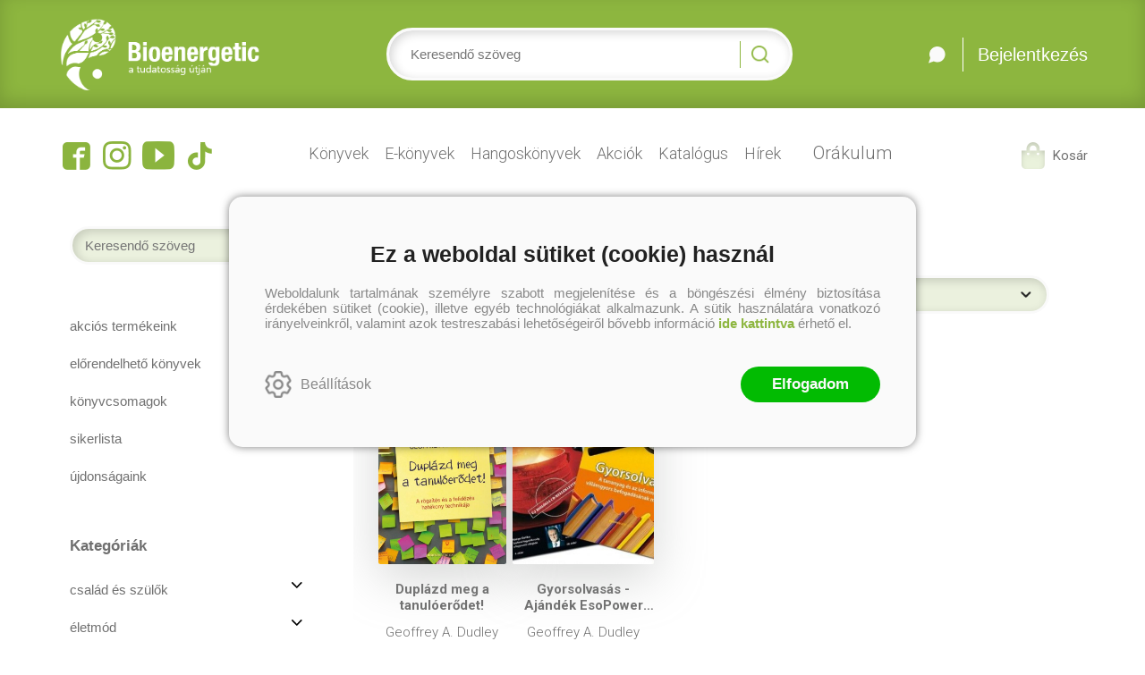

--- FILE ---
content_type: text/html; charset=utf-8
request_url: https://bioenergetic.hu/szerzo/geoffrey-a-dudley
body_size: 12758
content:


<!DOCTYPE html>
<html lang="hu" xmlns="http://www.w3.org/1999/xhtml" xmlns:fb="http://ogp.me/ns/fb#">
    <head><title>
	Geoffrey A. Dudley könyvei
</title><meta charset="utf-8" />
<meta property="og:locale" content="hu_HU" />
<meta property="og:title" content="Geoffrey A. Dudley könyvei" />
<meta property="og:url" content="https://bioenergetic.hu/szerzo/geoffrey-a-dudley" />
<meta property="og:type" content="website"/>
<meta property="og:site_name" content="Bioenergetic Kiadó - A tudatosság útján" />
<meta property="og:image" content="https://bioenergetic.hu/content/2023/9/Application/group_327.jpg" />
<meta property="og:description" content="Geoffrey A. Dudley" />
<meta name="description" content="Geoffrey A. Dudley" />
<meta name="viewport" content="width=device-width, initial-scale=1, minimal-ui" />
<meta name="dc.language" content="hu" />
<meta name="dc.source" content="https://bioenergetic.hu/szerzo/geoffrey-a-dudley" />
<meta name="dc.title" content="Geoffrey A. Dudley könyvei" />
<meta name="dc.subject" content="Geoffrey A. Dudley könyvei" />
<meta name="dc.description" content="Geoffrey A. Dudley" />
<meta name="dc.format" content="text/html" />
<meta name="dc.type" content="Text" />
<link rel='icon' type='image/x-icon' href='https://bioenergetic.hu/favicon.ico'>
<link rel='apple-touch-icon' href='https://bioenergetic.hu/apple-touch-icon.png'>
<link href='/content/RBSlider2/RBSlider2-2.8.9.css' rel='preload' as='style' />
<link href='/Content/rb-4.5.4.css' rel='preload' as='style' />
<link href='/Content/rb-controls-2.5.2.css' rel='preload' as='style' />
<link href='/Content/rb-section-1.5.6.css' rel='preload' as='style' />
<link href='/Content/rb-shop-3.0.1.css' rel='preload' as='style' />
<link href='/Content/Site-1.6.3.css' rel='preload' as='style' />
<noscript>
Nincs engedélyezve a javascript.
</noscript>
<script src='/Scripts/jquery-3.6.0.min.js'></script>
<script src='/Scripts/encoder.js'></script>
<script src='/Scripts/rb-4.2.6.js'></script>
<script src='/Scripts/rb-controls-1.8.5.js'></script>

<script>window.dataLayer = window.dataLayer || [];function gtag(){dataLayer.push(arguments);}gtag("consent", "default",{ "ad_storage": "denied","ad_user_data": "denied","ad_personalization": "denied","analytics_storage": "denied","functionality_storage": "denied","personalization_storage": "denied","security_storage": "granted"});</script>

<!-- Google Tag Manager -->
<script>(function(w,d,s,l,i){w[l]=w[l]||[];w[l].push({'gtm.start':
new Date().getTime(),event:'gtm.js'});var f=d.getElementsByTagName(s)[0],j=d.createElement(s),dl=l!='dataLayer'?'&l='+l:'';j.async=true;j.src=
'https://www.googletagmanager.com/gtm.js?id='+i+dl;f.parentNode.insertBefore(j,f);
})(window,document,'script','dataLayer','GTM-PWGDX52');</script>
<!-- End Google Tag Manager -->

<script async src='https://www.googletagmanager.com/gtag/js?id=G-Y10L75FWYQ'></script> <script> window.dataLayer = window.dataLayer || [];
function gtag(){dataLayer.push(arguments);} gtag('js', new Date());
gtag('get', 'G-Y10L75FWYQ', 'client_id', (clientID) => { saveClientId(clientID,"")});
gtag('get', 'G-Y10L75FWYQ', 'session_id', (id) => { saveClientId("",id)});
function saveClientId(clientID,sessionId) {
if(clientID){
RBSetCookie("RBgClientId", clientID, 0);
}
if(sessionId){
RBSetCookie("RBgSessionId", sessionId, 0);
}
}
</script>



<script src='/Scripts/vue.js'></script>
<script src='/Scripts/bioenergetic-1.0.7.js'></script>
<script src='/Scripts/rb-shop-1.8.5.js'></script>
<script src='/Scripts/jquery-ui-1.13.1.min.js'></script>
<script src='/Content/entertotab/entertotab.1.0.1.js'></script>
<script src='/Content/messagebox/jquery.alerts.1.1.1.js'></script>
<script src='/Scripts/jquery.timers-1.2.js'></script>
<script src='/content/RBSlider2/RBSlider2-2.8.9.js'></script>

<script src='/content/SwipeEvent/jquery.event.move.1.3.2.js'></script>
<script src='/content/SwipeEvent/jquery.event.swipe.0.5.js'></script>

<link rel='stylesheet' href='/content/RBSidebar/rbsidebar-1.0.6.css' type='text/css' media='screen' />

<link rel='stylesheet' type='text/css' href='/content/Msg/jquery.msg.css' />
<script src='/content/Msg/jquery.center.min.js'></script>
<script src='/content/Msg/jquery.msg.min.1.0.8.js'></script>

<script type='text/javascript'>
function RBAjaxLoadDivInit() {
}
function RBConfirmFuncUser(confirm, functionYes, functionNo) {
RBConfirmFunc("Figyelem", confirm, "Rendben", "Mégsem",functionYes,"",functionNo);
}
</script>
<script type='text/javascript'>
$(document).ready(function () {
RBMediaState_Resize([{'azon':'Mobile', 'width':568 }, {'azon':'Tablet', 'width':1140 }, {'azon':'Desktop', 'width':0 }])
});
</script>


<link href='/Content/messagebox/jquery.alerts.css' rel='stylesheet' type='text/css' />
<link href='/Content/jQueryUICss/ui-lightness/jquery-ui-1.7.2.custom.css' rel='stylesheet' type='text/css' />
<link rel='stylesheet' href='/content/RBSlider2/RBSlider2-2.8.9.css' type='text/css' />

<link href='/Content/rb-4.5.4.css' rel='stylesheet' type='text/css' />
<link href='/Content/rb-controls-2.5.2.css' rel='stylesheet' type='text/css' />

<link href='/Content/rb-section-1.5.6.css' rel='stylesheet' type='text/css' />
<link href='/Content/rb-shop-3.0.1.css' rel='stylesheet' type='text/css' />
<link href='/Content/Site-1.6.3.css' rel='stylesheet' type='text/css' />
</head>
    <body class='body_root body_Home body_Home_AllAuthor body_others body_guest body_isdesktop'>
        <div id='fb-root'></div>

<script src='https://www.youtube.com/iframe_api'></script>
<!-- Google Tag Manager (noscript) -->
<noscript><iframe src="https://www.googletagmanager.com/ns.html?id=GTM-PWGDX52"
height="0" width="0" style="display:none;visibility:hidden"></iframe></noscript>
<!-- End Google Tag Manager (noscript) -->

<div id='rb_dialog'>
</div>
<div  class='popup_panel_container'>
<div id='rb-overlay' class='rb-overlay divonclick' style='display: none'  onclick='javascript: RBBodyOverlayClick()'>
</div>
<div id='rb-spec1overlay' class='rb-overlay rb-specoverlay divonclick' style='display: none'  onclick='javascript: RBSpecBodyOverlayClick("1")'>
</div>
<script type='text/javascript'>
$(document).ready(function () {
$('.rb-overlay').on('touchmove', function(e){ 
if (e.preventDefault)
e.preventDefault();
RBStopEvent(e);
});
});
</script>

<div id='rb-loading-overlay'  style='display: none'>
<div  class='rb-loading-overlay-msg'>
</div>
</div>

<div  class='main_rbinfo_panel'>
<div id='popup-rbinfo_panel' class='popup-rbinfo_panel popup_panel rb-popuppanel-disabled'>
<div  class='popup_panel_wrapper'>
<div  class='popup-rbinfo_panel_closebutton popup_panel_closebutton divonclick'   onclick='javascript: RBBodyOverlayClick(); return false;'>
</div>
<div id='popup-rbinfo_panel_body' class='popup-rbinfo_panel_body popup_panel_body'  tabindex=0>
</div>
</div>
</div>

</div>
<div  class='main_rbimage_panel'>
<div id='popup-rbimage_panel' class='popup-rbimage_panel popup_panel rb-popuppanel-disabled divonclick'   onclick='javascript: RBBodyOverlayClick();'>
<div  class='popup_panel_wrapper'>
<div  class='popup-rbimage_panel_closebutton popup_panel_closebutton divonclick'   onclick='javascript: RBBodyOverlayClick(); return false;'>
</div>
<div id='popup-rbimage_panel_body' class='popup-rbimage_panel_body popup_panel_body'  tabindex=0>
</div>
</div>
</div>

</div>
<div  class='main_menu_login_panel'>
<div id='popup-login_panel' class='popup-login_panel popup_panel rb-popuppanel-disabled'>
<div  class='popup_panel_wrapper'>
<div  class='popup-login_panel_closebutton popup_panel_closebutton divonclick'   onclick='javascript: RBBodyOverlayClick(); return false;'>
</div>
<div id='popup-login_panel_body' class='popup-login_panel_body popup_panel_body'  tabindex=0>
</div>
</div>
</div>

</div>
<div  class='main_menu_register_panel'>
<div id='popup-register_panel' class='popup-register_panel popup_panel rb-popuppanel-disabled'>
<div  class='popup_panel_wrapper'>
<div  class='popup-register_panel_closebutton popup_panel_closebutton divonclick'   onclick='javascript: RBBodyOverlayClick(); return false;'>
</div>
<div id='popup-register_panel_body' class='popup-register_panel_body popup_panel_body'  tabindex=0>
</div>
</div>
</div>

</div>
<div  class='main_menu_search_panel'>
<div id='popup-search_panel' class='popup-search_panel popup_panel rb-popuppanel-disabled'>
<div  class='popup_panel_wrapper'>
<div  class='popup-search_panel_closebutton popup_panel_closebutton divonclick'   onclick='javascript: RBBodyOverlayClick(); return false;'>
</div>
<div id='popup-search_panel_body' class='popup-search_panel_body popup_panel_body'  tabindex=0>
</div>
</div>
</div>

</div>
<div  class='main_menu_input_panel'>
<div id='popup-input-popup_panel' class='popup-input-popup_panel popup_panel input_popupinput_panel rb-popuppanel-disabled'>
<div  class='popup_panel_wrapper'>
<div  class='popup-input-popup_panel_closebutton popup_panel_closebutton divonclick'   onclick='javascript: RBBodyOverlayClick(); return false;'>
</div>
<div id='popup-input-popup_panel_body' class='popup-input-popup_panel_body popup_panel_body'  tabindex=0>
</div>
</div>
</div>

</div>
<div  class='main_menu_detail_panel'>
<div id='popup-detail_panel' class='popup-detail_panel popup_panel rb-popuppanel-disabled'>
<div  class='popup_panel_wrapper'>
<div  class='popup-detail_panel_closebutton popup_panel_closebutton divonclick'   onclick='javascript: RBBodyOverlayClick(); return false;'>
</div>
<div id='popup-detail_panel_body' class='popup-detail_panel_body popup_panel_body'  tabindex=0>
</div>
</div>
</div>

</div>
<div  class='main_menu_videogallery_panel'>
<div id='popup-videogallery_panel' class='popup-videogallery_panel popup_panel rb-popuppanel-disabled'>
<div  class='popup_panel_wrapper'>
<div  class='popup-videogallery_panel_closebutton popup_panel_closebutton divonclick'   onclick='javascript: RBBodyOverlayClick(); return false;'>
</div>
<div id='popup-videogallery_panel_body' class='popup-videogallery_panel_body popup_panel_body'  tabindex=0>
</div>
</div>
</div>

</div>
<div  class='main_menu_crop_panel'>
<div id='popup-rb_crop_panel' class='popup-rb_crop_panel popup_panel rb-popuppanel-disabled'>
<div  class='popup_panel_wrapper'>
<div  class='popup-rb_crop_panel_closebutton popup_panel_closebutton divonclick'   onclick='RBSpecBodyOverlayClick("1"); return false;'>
</div>
<div id='popup-rb_crop_panel_body' class='popup-rb_crop_panel_body popup_panel_body'  tabindex=0>
</div>
</div>
</div>

</div>
<div  class='main_menu_extra_panel'>
<div id='popup-extra_panel' class='popup-extra_panel popup_panel rb-popuppanel-disabled'>
<div  class='popup_panel_wrapper'>
<div  class='popup-extra_panel_closebutton popup_panel_closebutton divonclick'   onclick='javascript: RBBodyOverlayClick(); return false;'>
</div>
<div id='popup-extra_panel_body' class='popup-extra_panel_body popup_panel_body'  tabindex=0>
</div>
</div>
</div>

</div>
<div  class='main_menu_extranew_panel'>
<div id='popup-extranew_panel' class='popup-extranew_panel popup_panel rb-popuppanel-disabled'>
<div  class='popup_panel_wrapper'>
<div id='popup-extranew_panel_body' class='popup-extranew_panel_body popup_panel_body'  tabindex=0>
</div>
</div>
</div>

</div>
<div id='popupdata-panel' class='popupdata-panel specpopup_panel rb-popuppanel-disabled'>
</div>

<div  class='mini_menu_category_panel'>
<div id='popup-productcategories_full_panel' class='popup-productcategories_full_panel popup_panel rb-popuppanel-disabled'>
<div  class='popup_panel_wrapper'>
<div  class='popup-productcategories_full_panel_closebutton popup_panel_closebutton divonclick'   onclick='javascript: RBBodyOverlayClick(); return false;'>
</div>
<div id='popup-productcategories_full_panel_body' class='popup-productcategories_full_panel_body popup_panel_body'  tabindex=0>
</div>
</div>
</div>

</div>
<div  class='popup_lastvisitedproducts_panel'>
<div id='popup-popuplastvisitedproducts_full_panel' class='popup-popuplastvisitedproducts_full_panel popup_panel rb-popuppanel-disabled'>
<div  class='popup_panel_wrapper'>
<div  class='popup-popuplastvisitedproducts_full_panel_closebutton popup_panel_closebutton divonclick'   onclick='javascript: RBBodyOverlayClick(); return false;'>
</div>
<div id='popup-popuplastvisitedproducts_full_panel_body' class='popup-popuplastvisitedproducts_full_panel_body popup_panel_body'  tabindex=0>
</div>
</div>
</div>

</div>
<div  class='popup_basket_panel'>
<div id='popup-popupbasket_full_panel' class='popup-popupbasket_full_panel popup_panel rb-popuppanel-disabled'>
<div  class='popup_panel_wrapper'>
<div  class='popup-popupbasket_full_panel_closebutton popup_panel_closebutton divonclick'   onclick='javascript: RBBodyOverlayClick(); return false;'>
</div>
<div id='popup-popupbasket_full_panel_body' class='popup-popupbasket_full_panel_body popup_panel_body'  tabindex=0>
</div>
</div>
</div>

</div>


</div>

<div  class='popuploginbutton_hidden' style='display: none'>
<div  class='popup_full popup-login_full'>
<div  class='popup_buttons'>
<div  class='popup-login_button popup-login_button_on popup_button popup_button_on divonclick'   onclick='javascript: RBBodyOverlayClick(); RBRemoveClass(".popup-login_panel","rb-popuppanel-disabled"); RBAddClass(".popup-login_panel","rb-popuppanel-visibled"); RBAjax_LoadDiv("/Account/LogOnInfo","popup-login_panel_body", "","",""); RBBodyOverlayOn(); RBAddClass(".popup-login_button_off", "rb-overlay-click"); SetVisible(".popup_button_on"); SetDisable(".popup_button_off"); SetVisible(".popup-login_full .popup-login_button_off"); SetDisable(".popup-login_full .popup-login_button_on");  return false;' title='Bejelentkezés'>
</div>
<div  class='popup-login_button popup-login_button_off popup_button popup_button_off divonclick' style='display: none'  onclick='javascript: RBBodyOverlayOff();  return false;' title='Bejelentkezés'>
</div>
</div>
</div>

</div>
<div  class='popupregisterbutton_hidden' style='display: none'>
<div  class='popup_full popup-register_full'>
<div  class='popup_buttons'>
<div  class='popup-register_button popup-register_button_on popup_button popup_button_on divonclick'   onclick='javascript: RBBodyOverlayClick(); RBRemoveClass(".popup-register_panel","rb-popuppanel-disabled"); RBAddClass(".popup-register_panel","rb-popuppanel-visibled"); RBAjax_LoadDiv("/Account/ChildRegister","popup-register_panel_body", "","",""); RBBodyOverlayOn(); RBAddClass(".popup-register_button_off", "rb-overlay-click"); SetVisible(".popup_button_on"); SetDisable(".popup_button_off"); SetVisible(".popup-register_full .popup-register_button_off"); SetDisable(".popup-register_full .popup-register_button_on");  return false;' title='Regisztrálás'>
</div>
<div  class='popup-register_button popup-register_button_off popup_button popup_button_off divonclick' style='display: none'  onclick='javascript: RBBodyOverlayOff();  return false;' title='Regisztrálás'>
</div>
</div>
</div>

</div>
<div  class='rb-scrolltop divonclick'   onclick='RBScrollToId("container")'>
</div>

<script src='/content/RBParallax/RBParallax-1.0.9.js'></script>

<script type='text/javascript'>
var PrgParallaxController;
$(document).ready(function () {
// init controller
PrgParallaxController = new RBParallaxController()
PrgParallaxController.AddTopClassItem('', 'body', RBGetWindowsHeight(), 'rb-scrolltop-show');
});
</script>

<div  class='rb_shop_additempopup-full disableitem'>
</div>


        <script>
            $(document).ready(function ($) {
                PrgParallaxController.AddTopClassItem("", "#container", "50", "rb-top100");
            });
	    </script>
        <div id="container">
            
            
              <div id="rbsidebar-menupanel" class="rbsidebar_panel rbsidebar_panel_disabled">
                <div class="menu menu_sidebar">
                  <div class="menu_items">
                    <div  class='menu_divitem main_menu_search'>
<div class='menu_item rbmenuh2'>
<div  class='menu_divitem_click divonclick'   onclick='javascript: RBBodyOverlayClick(); RBRemoveClass(".popup-extra_panel","rb-popuppanel-disabled"); RBAddClass(".popup-extra_panel","rb-popuppanel-visibled"); RBAjax_LoadChildDiv("/Home/ShowChildSectionGroup?azon=Products-Left","","popup-extra_panel_body", "","",""); RBBodyOverlayOn(); ' title='Keresés'>
<div  class='menu_divitem_info'>
<div  class='menu_divitem_title-image'>

</div>
<div  class='menu_divitem_title'>
Keresés
</div>
</div>
</div>
</div>
</div>

<div  class='main_menu_login'>
<div  class='popup_full popup-login_full'>
<div  class='popup_buttons'>
<div  class='popup-login_link popup-login_button_on popup_link popup_button_on divonclick'   onclick='RBOnClick(".popuploginbutton_hidden .popup-login_button_on");' title='Bejelentkezés'>
<div  class='popup_button_title'>
Bejelentkezés
</div>
</div>
</div>
</div>

</div>
<div  class='menu_divitem main_menu_books'>
<div class='menu_item rbmenuh2'>
<div  class='menu_divitem_click divonclick'   onclick='javascript: RBBodyOverlayClick(); RBRemoveClass(".popup-extra_panel","rb-popuppanel-disabled"); RBAddClass(".popup-extra_panel","rb-popuppanel-visibled"); RBAjax_LoadChildDiv("/Home/ProductCategories","","popup-extra_panel_body", "","",""); RBBodyOverlayOn(); ' title='Kategóriák'>
<div  class='menu_divitem_info'>
<div  class='menu_divitem_title-image'>

</div>
<div  class='menu_divitem_title'>
Kategóriák
</div>
</div>
</div>
</div>
</div>

<div  class='main_menu_top'>
<div  class='menu_divitem'>
<div class='menu_item rbmenuh2'>
<a href="https://bioenergetic.hu/konyvek" title='Könyvek' >
<div  class='menu_divitem_image'>
</div>
<div  class='menu_divitem_info'>
<div  class='menu_divitem_title'>
Könyvek
</div>
</div>
</a>
</div>
</div>

<div  class='menu_divitem'>
<div class='menu_item rbmenuh2'>
<a href="https://bioenergetic.hu/ekonyvek" title='E-könyvek' >
<div  class='menu_divitem_image'>
</div>
<div  class='menu_divitem_info'>
<div  class='menu_divitem_title'>
E-könyvek
</div>
</div>
</a>
</div>
</div>

<div  class='menu_divitem'>
<div class='menu_item rbmenuh2'>
<a href="https://bioenergetic.hu/hangoskonyvek" title='Hangoskönyvek' >
<div  class='menu_divitem_image'>
</div>
<div  class='menu_divitem_info'>
<div  class='menu_divitem_title'>
Hangoskönyvek
</div>
</div>
</a>
</div>
</div>

<div  class='menu_divitem'>
<div class='menu_item rbmenuh2'>
<a href="https://bioenergetic.hu/akcioink" title='Akciók' >
<div  class='menu_divitem_image'>
</div>
<div  class='menu_divitem_info'>
<div  class='menu_divitem_title'>
Akciók
</div>
</div>
</a>
</div>
</div>

<div  class='menu_divitem'>
<div class='menu_item rbmenuh2'>
<a href="https://bioenergetic.hu/online-katalogus" title='Katalógus' >
<div  class='menu_divitem_image'>
</div>
<div  class='menu_divitem_info'>
<div  class='menu_divitem_title'>
Katalógus
</div>
</div>
</a>
</div>
</div>

<div  class='menu_divitem'>
<div class='menu_item rbmenuh2'>
<a href="https://bioenergetic.hu/magazin" title='Hírek' >
<div  class='menu_divitem_image'>
</div>
<div  class='menu_divitem_info'>
<div  class='menu_divitem_title'>
Hírek
</div>
</div>
</a>
</div>
</div>

<div  class='menu_divitem menu_haschildmenu'>
<div class='menu_item rbmenuh2'>
<div  class='menu_divitem_click divonclick'   onclick='RBAddRemoveClass("#18324734-33c7-4612-937b-8e1920923bd5","childmenuopened")' title='Orákulum'>
<div  class='menu_divitem_info'>
<div  class='menu_divitem_title-image'>

</div>
<div  class='menu_divitem_title'>
Orákulum
</div>
</div>
</div>
</div>
<div id='18324734-33c7-4612-937b-8e1920923bd5' class='menu_childitems menu_childitems_disable'>
<div  class='menu_divitem'>
<div class='menu_item rbmenuh2'>
<a href="https://bioenergetic.hu/kartyavetes" >
<div  class='menu_divitem_image'>
</div>
<div  class='menu_divitem_info'>
<div  class='menu_divitem_title'>
Kártyavetés
</div>
</div>
</a>
</div>
</div>

<div  class='menu_divitem'>
<div class='menu_item rbmenuh2'>
<a href="https://bioenergetic.hu/napi-boszorkanysag" >
<div  class='menu_divitem_image'>
</div>
<div  class='menu_divitem_info'>
<div  class='menu_divitem_title'>
Napi boszorkányság
</div>
</div>
</a>
</div>
</div>


</div>
</div>

</div>

                  </div>
                </div>
              </div>
            
            <div id="page"  class='page page_Home page_Home_AllAuthor page_others'>
               <div id="header">
               <div id="site-name">
                
                <div class="baseheader_main">
                    <div class="baseheader_line1">
                        <div class="baseheader_linefull">
                            <div class="baseheader_mini">
                               <div id='rbsidebar-menubutton' class='rbsidebar_button'>
</div>
<script type='text/javascript'>
$(document).ready(function () {
$('#rbsidebar-menubutton').RBSidebar('rbsidebar-menupanel','push','');
});
</script>


                             </div>
                             <div class="baseheader_left">
                                <div class="baseheader_left_image" onclick="window.location = '/'">
                                </div> 
                             </div>
                             <div class="baseheader_center">
                                <div  class='main_menu_search-inpuut'>

<form action='/talalati-lista' method='Post' name='mySearchForm' id='mySearchForm'>
<input id="search" maxlength="50" name="search" placeholder=" Keresendő szöveg" type="text" value="" />
<input class='search_button' type='submit' value='' />
</form>
<script type='text/javascript'>
$(document).ready(function () {
SetTextItemPlaceHolder($('#search'), 0);
});
</script>

</div>

                             </div>
                             <div class="baseheader_right">
                                <div  class='main_menu_search divonclick'   onclick='javascript: RBBodyOverlayClick(); RBRemoveClass(".popup-extra_panel","rb-popuppanel-disabled"); RBAddClass(".popup-extra_panel","rb-popuppanel-visibled"); RBAjax_LoadChildDiv("/Home/ShowChildSectionGroup?azon=Products-Left","","popup-extra_panel_body", "","",""); RBBodyOverlayOn(); ' title='Keresés'>
<div  class='main_menu_search-image'>

</div>
</div>
<div  class='menu_divitem main_menu_contact'>
<div class='menu_item rbmenuh2'>
<a href="https://bioenergetic.hu/kapcsolat" title='kapcsolat' >
<div  class='menu_divitem_image'>
</div>
<div  class='menu_divitem_info'>
</div>
</a>
</div>
</div>

<div  class='menu_divitem main_menu_login2'>
<div class='menu_item rbmenuh2'>
<div  class='menu_divitem_click divonclick'   onclick='RBOnClick(".popuploginbutton_hidden .popup-login_button_on");' title='Bejelentkezés'>
<div  class='menu_divitem_info'>
<div  class='menu_divitem_title-image'>

</div>
<div  class='menu_divitem_title'>
Bejelentkezés
</div>
</div>
</div>
</div>
</div>


                             </div>
                        </div> 
                    </div>
                    <div class="baseheader_line2">
                        <div class="baseheader_linefull">
                             <div class="baseheader_left">
                                <div  class='socialinfo-full'>
<div  class='socialinfo-item socialinfo-item-fb divonclick'   onclick='RBLoadPage("https://www.facebook.com/Bioenergetickiado","_blank" )' title='Facebook'>
</div>
<div  class='socialinfo-item socialinfo-item-instagram divonclick'   onclick='RBLoadPage("https://instagram.com/bioenergetic?igshid=MzRlODBiNWFlZA==","_blank" )' title='Instagram'>
</div>
<div  class='socialinfo-item socialinfo-item-youtube divonclick'   onclick='RBLoadPage("https://www.youtube.com/@BioenergeticKiado1","_blank" )' title='YouTube'>
</div>
<div  class='socialinfo-item socialinfo-item-tiktok divonclick'   onclick='RBLoadPage("https://www.tiktok.com/@bioenergetickiado","_blank" )' title='TikTok'>
</div>

</div>

                             </div>
                             <div class="baseheader_center">
                                 <div  class='menu_divitem'>
<div class='menu_item menu_firstitem rbmenuh2'>
<a href="https://bioenergetic.hu/konyvek" >
<div  class='menu_divitem_image'>
</div>
<div  class='menu_divitem_info'>
<div  class='menu_divitem_title'>
Könyvek
</div>
</div>
</a>
</div>
</div>

<div  class='menu_divitem'>
<div class='menu_item rbmenuh2'>
<a href="https://bioenergetic.hu/ekonyvek" >
<div  class='menu_divitem_image'>
</div>
<div  class='menu_divitem_info'>
<div  class='menu_divitem_title'>
E-könyvek
</div>
</div>
</a>
</div>
</div>

<div  class='menu_divitem'>
<div class='menu_item rbmenuh2'>
<a href="https://bioenergetic.hu/hangoskonyvek" >
<div  class='menu_divitem_image'>
</div>
<div  class='menu_divitem_info'>
<div  class='menu_divitem_title'>
Hangoskönyvek
</div>
</div>
</a>
</div>
</div>

<div  class='menu_divitem'>
<div class='menu_item rbmenuh2'>
<a href="https://bioenergetic.hu/akcioink" >
<div  class='menu_divitem_image'>
</div>
<div  class='menu_divitem_info'>
<div  class='menu_divitem_title'>
Akciók
</div>
</div>
</a>
</div>
</div>

<div  class='menu_divitem'>
<div class='menu_item rbmenuh2'>
<a href="https://bioenergetic.hu/online-katalogus" >
<div  class='menu_divitem_image'>
</div>
<div  class='menu_divitem_info'>
<div  class='menu_divitem_title'>
Katalógus
</div>
</div>
</a>
</div>
</div>

<div  class='menu_divitem'>
<div class='menu_item rbmenuh2'>
<a href="https://bioenergetic.hu/magazin" >
<div  class='menu_divitem_image'>
</div>
<div  class='menu_divitem_info'>
<div  class='menu_divitem_title'>
Hírek
</div>
</div>
</a>
</div>
</div>

<div  class='menu_divitem menu_haschildmenu'>
<div class='menu_item rbmenuh2'>
<div  class='menu_divitem_image'>
</div>
<div  class='menu_divitem_info'>
<div  class='menu_divitem_title'>
Orákulum
</div>
</div>
</div>
<div  class='menu_childitems menu_childitems_disable'>
<div  class='menu_divitem'>
<div class='menu_item rbmenuh2'>
<a href="https://bioenergetic.hu/kartyavetes" >
<div  class='menu_divitem_image'>
</div>
<div  class='menu_divitem_info'>
<div  class='menu_divitem_title'>
Kártyavetés
</div>
</div>
</a>
</div>
</div>

<div  class='menu_divitem'>
<div class='menu_item rbmenuh2'>
<a href="https://bioenergetic.hu/napi-boszorkanysag" >
<div  class='menu_divitem_image'>
</div>
<div  class='menu_divitem_info'>
<div  class='menu_divitem_title'>
Napi boszorkányság
</div>
</div>
</a>
</div>
</div>


</div>
</div>





                             </div>
                             <div class="baseheader_right">
                                <div id='rb_basketmini_ajax'>
<div  class='basket_refresh_button divonclick' style='display:none'  onclick='RB_Basket_Refresh("https://bioenergetic.hu/WebDataShopInfoGrid/BasketRefresh","","rb_basket_ajax","rb_basketmini_ajax","rb_basketcheckout_ajax","0","1");; RBStopEvent(event);'>
</div>
<div  class='basket_main basket_mini basket_empty'   onclick='RBMessage("A kosár üres")' title='A kosár üres'>
<div  class='basket_image'>
</div>
<div  class='basket_titlefull'>
<div  class='basket_title'>
Kosár
</div>
</div>

</div>
</div>


                             </div>
                        </div> 
                    </div>
                </div>
                
               </div>
               </div>
                <div id="content-section">
                    <div id="main-full">
                        <div id="main-body">
                            <div id="main">
                                

 <div class="allproduct_mainpage">
   <div class="rb-sectiongroup_full">
     <div  class='treeview_items-showbutton divonclick'   onclick='javascript: RBBodyOverlayClick(); RBRemoveClass(".popup-extra_panel","rb-popuppanel-disabled"); RBAddClass(".popup-extra_panel","rb-popuppanel-visibled"); RBAjax_LoadChildDiv("/Home/ShowChildSectionGroup?azon=Products-Left&parameters=AuthorFilterParam%3Ageoffrey-a-dudley","","popup-extra_panel_body", "","",""); RBBodyOverlayOn(); ' title='Kategóriák'>
</div>

     <div class="rb-home_mainpage-work-top">
       <div class="rb-home_mainpage-center">
         
       </div>
     </div>
     <div class="rb-home_mainpage-work">
       <div class="rb-home_mainpage-left">
         <div  class='rb-itemgroup rb-itemgroup-Products-Left'>
<div id='9779d65e-2f30-4804-ba30-f3473457a31a' class='rb-itemgroup-items newsitemmaster-id-9'>
<div  class='newsitem-editfull newsitem-id-16 newsitem-editfull-firstsectionitem'>
<div id='rb-section-allproductsearch' class='rb-section rb-section-allproductsearch'>
<div  class='rb-section-body'>
<div  class='rb-section-allproductheader'>
<div  class='rb-section-allproductheader-header-full'>
<div  class='rb-section-allproductheader-header'>
</div>

</div>
<div  class='rb-section-allproductheader-body'>
<div  class='rb-section-allproductheader-search'>
<div  class='rbsliderheader-info'>
<div  class='listbox_onchange_full'>
<form action='/kategoria?author=geoffrey-a-dudley' method='Post' name='onchangeform' id='onchangeform'>
<div  class='listbox_onchange_input'>
<input id='searchfield' name='searchfield' value='' size='50' maxlength='50' placeholder=' Keresendő szöveg'>
</div>
<div  class='listbox_onchange_button'>
<input class="search_button" type="submit" value="" />
</div>
</form>
</div>

</div>

</div>
</div>


</div>

</div>
</div>

</div>
<div  class='newsitem-editfull newsitem-id-18'>
<div id='rb-section-productlistgroup' class='rb-section rb-section-productlistgroup'>
<div  class='rb-section-body'>
<div  class='rb-section-productlistgroup'>
<div  class='rb-section-productlistgroup-body'>
<div  class='rb-section-productlistgroup-item divonclick'   onclick='RBLoadPage("https://bioenergetic.hu/konyvlista/akciok?author=geoffrey-a-dudley")'>
<div  class='rb-section-productlistgroup-item-title'>
Akciós termékeink
</div>
</div>
<div  class='rb-section-productlistgroup-item divonclick'   onclick='RBLoadPage("https://bioenergetic.hu/konyvlista/elorendelhetok?author=geoffrey-a-dudley")'>
<div  class='rb-section-productlistgroup-item-title'>
Előrendelhető könyvek
</div>
</div>
<div  class='rb-section-productlistgroup-item divonclick'   onclick='RBLoadPage("https://bioenergetic.hu/konyvlista/konyvcsomagok-2023?author=geoffrey-a-dudley")'>
<div  class='rb-section-productlistgroup-item-title'>
Könyvcsomagok
</div>
</div>
<div  class='rb-section-productlistgroup-item divonclick'   onclick='RBLoadPage("https://bioenergetic.hu/konyvlista/4009cat-toplist-100?author=geoffrey-a-dudley")'>
<div  class='rb-section-productlistgroup-item-title'>
sikerlista
</div>
</div>
<div  class='rb-section-productlistgroup-item divonclick'   onclick='RBLoadPage("https://bioenergetic.hu/konyvlista/ujdonsagaink?author=geoffrey-a-dudley")'>
<div  class='rb-section-productlistgroup-item-title'>
Újdonságaink
</div>
</div>
</div>

</div>

</div>
</div>

</div>
<div  class='newsitem-editfull newsitem-id-19'>
<div id='rb-section-productcategory' class='rb-section rb-section-productcategory'>
<div  class='rb-section-body'>
<div  class='productcategories_full categories_show'>
<div  class='rb-section-productcategories-header'>
<h2  class='rb-section-title rbh1'>
Kategóriák
</h2>
</div>
<div  class='productcategories_body'>
<div id='f3559619-7acd-4f43-90cf-c50cb74e7f67' class='treeview_main productgroups'>
<div  class='treeview_items'>
<div  class='treeview_header'>
</div>
<div  class='treeview_item treeview_item_level-0 treeview_item_havechild'  data-master=''>
<div  class='treeview_item_subitems treeview_item_subitems-0'>
<div  class='treeview_item treeview_item_level-1 treeview_item_1209 treeview_item_havechild'  data-master=''>
<div  class='treeview_item_action divonclick'   onclick='RBTreeViewSelect("f3559619-7acd-4f43-90cf-c50cb74e7f67", "treeview_item_1209","","0","1");RBLoadPage("/kategoria/csalad-es-szulok?author=geoffrey-a-dudley");; RBRemoveClass("#f3559619-7acd-4f43-90cf-c50cb74e7f67 .treeview_items","showtreeview")' title='Család és szülők'>
Család és szülők
<div  class='treeview_item_action_childclick treeview_item_action_childclick-data divonclick'   onclick='javascript: SetVisibleDisable(".treeview_item_1209 .treeview_item_subitems-1");RBAddRemoveClass(this, "treeview_item_childopened");; RBStopEvent(event);'>
</div>
</div>
<div  class='treeview_item_subitems treeview_item_subitems-1' style='display: none'>
<div  class='treeview_item treeview_item_level-2 treeview_item_1217'  data-master='treeview_item_1209'>
<div  class='treeview_item_action divonclick'   onclick='RBTreeViewSelect("f3559619-7acd-4f43-90cf-c50cb74e7f67", "treeview_item_1217","treeview_item_1209","0","1");RBLoadPage("/kategoria/0-3-ev-1217?author=geoffrey-a-dudley");; RBRemoveClass("#f3559619-7acd-4f43-90cf-c50cb74e7f67 .treeview_items","showtreeview")' title='0-3 év'>
0-3 év
</div>
</div>
<div  class='treeview_item treeview_item_level-2 treeview_item_1212'  data-master='treeview_item_1209'>
<div  class='treeview_item_action divonclick'   onclick='RBTreeViewSelect("f3559619-7acd-4f43-90cf-c50cb74e7f67", "treeview_item_1212","treeview_item_1209","0","1");RBLoadPage("/kategoria/csaladi-kapcsolatok?author=geoffrey-a-dudley");; RBRemoveClass("#f3559619-7acd-4f43-90cf-c50cb74e7f67 .treeview_items","showtreeview")' title='Családi kapcsolatok'>
Családi kapcsolatok
</div>
</div>
<div  class='treeview_item treeview_item_level-2 treeview_item_1213'  data-master='treeview_item_1209'>
<div  class='treeview_item_action divonclick'   onclick='RBTreeViewSelect("f3559619-7acd-4f43-90cf-c50cb74e7f67", "treeview_item_1213","treeview_item_1209","0","1");RBLoadPage("/kategoria/gyerekneveles?author=geoffrey-a-dudley");; RBRemoveClass("#f3559619-7acd-4f43-90cf-c50cb74e7f67 .treeview_items","showtreeview")' title='Gyereknevelés'>
Gyereknevelés
</div>
</div>
<div  class='treeview_item treeview_item_level-2 treeview_item_1214'  data-master='treeview_item_1209'>
<div  class='treeview_item_action divonclick'   onclick='RBTreeViewSelect("f3559619-7acd-4f43-90cf-c50cb74e7f67", "treeview_item_1214","treeview_item_1209","0","1");RBLoadPage("/kategoria/parkapcsolat?author=geoffrey-a-dudley");; RBRemoveClass("#f3559619-7acd-4f43-90cf-c50cb74e7f67 .treeview_items","showtreeview")' title='Párkapcsolat'>
Párkapcsolat
</div>
</div>

</div>
</div>
<div  class='treeview_item treeview_item_level-1 treeview_item_1254 treeview_item_havechild'  data-master=''>
<div  class='treeview_item_action divonclick'   onclick='RBTreeViewSelect("f3559619-7acd-4f43-90cf-c50cb74e7f67", "treeview_item_1254","","0","1");RBLoadPage("/kategoria/eletmod?author=geoffrey-a-dudley");; RBRemoveClass("#f3559619-7acd-4f43-90cf-c50cb74e7f67 .treeview_items","showtreeview")' title='Életmód'>
Életmód
<div  class='treeview_item_action_childclick treeview_item_action_childclick-data divonclick'   onclick='javascript: SetVisibleDisable(".treeview_item_1254 .treeview_item_subitems-1");RBAddRemoveClass(this, "treeview_item_childopened");; RBStopEvent(event);'>
</div>
</div>
<div  class='treeview_item_subitems treeview_item_subitems-1' style='display: none'>
<div  class='treeview_item treeview_item_level-2 treeview_item_2007'  data-master='treeview_item_1254'>
<div  class='treeview_item_action divonclick'   onclick='RBTreeViewSelect("f3559619-7acd-4f43-90cf-c50cb74e7f67", "treeview_item_2007","treeview_item_1254","0","1");RBLoadPage("/kategoria/csak-ferfiaknak?author=geoffrey-a-dudley");; RBRemoveClass("#f3559619-7acd-4f43-90cf-c50cb74e7f67 .treeview_items","showtreeview")' title='Csak férfiaknak'>
Csak férfiaknak
</div>
</div>
<div  class='treeview_item treeview_item_level-2 treeview_item_1262'  data-master='treeview_item_1254'>
<div  class='treeview_item_action divonclick'   onclick='RBTreeViewSelect("f3559619-7acd-4f43-90cf-c50cb74e7f67", "treeview_item_1262","treeview_item_1254","0","1");RBLoadPage("/kategoria/csak-noknek?author=geoffrey-a-dudley");; RBRemoveClass("#f3559619-7acd-4f43-90cf-c50cb74e7f67 .treeview_items","showtreeview")' title='Csak nőknek'>
Csak nőknek
</div>
</div>
<div  class='treeview_item treeview_item_level-2 treeview_item_1268'  data-master='treeview_item_1254'>
<div  class='treeview_item_action divonclick'   onclick='RBTreeViewSelect("f3559619-7acd-4f43-90cf-c50cb74e7f67", "treeview_item_1268","treeview_item_1254","0","1");RBLoadPage("/kategoria/egeszseges-eletmod?author=geoffrey-a-dudley");; RBRemoveClass("#f3559619-7acd-4f43-90cf-c50cb74e7f67 .treeview_items","showtreeview")' title='Egészséges életmód'>
Egészséges életmód
</div>
</div>
<div  class='treeview_item treeview_item_level-2 treeview_item_1266'  data-master='treeview_item_1254'>
<div  class='treeview_item_action divonclick'   onclick='RBTreeViewSelect("f3559619-7acd-4f43-90cf-c50cb74e7f67", "treeview_item_1266","treeview_item_1254","0","1");RBLoadPage("/kategoria/eletstrategia?author=geoffrey-a-dudley");; RBRemoveClass("#f3559619-7acd-4f43-90cf-c50cb74e7f67 .treeview_items","showtreeview")' title='Életstratégia'>
Életstratégia
</div>
</div>
<div  class='treeview_item treeview_item_level-2 treeview_item_1264'  data-master='treeview_item_1254'>
<div  class='treeview_item_action divonclick'   onclick='RBTreeViewSelect("f3559619-7acd-4f43-90cf-c50cb74e7f67", "treeview_item_1264","treeview_item_1254","0","1");RBLoadPage("/kategoria/szexualitas?author=geoffrey-a-dudley");; RBRemoveClass("#f3559619-7acd-4f43-90cf-c50cb74e7f67 .treeview_items","showtreeview")' title='Szexualitás'>
Szexualitás
</div>
</div>
<div  class='treeview_item treeview_item_level-2 treeview_item_1274'  data-master='treeview_item_1254'>
<div  class='treeview_item_action divonclick'   onclick='RBTreeViewSelect("f3559619-7acd-4f43-90cf-c50cb74e7f67", "treeview_item_1274","treeview_item_1254","0","1");RBLoadPage("/kategoria/termeszetgyogyaszat?author=geoffrey-a-dudley");; RBRemoveClass("#f3559619-7acd-4f43-90cf-c50cb74e7f67 .treeview_items","showtreeview")' title='Természetgyógyászat'>
Természetgyógyászat
</div>
</div>

</div>
</div>
<div  class='treeview_item treeview_item_level-1 treeview_item_1083'  data-master=''>
<div  class='treeview_item_action divonclick'   onclick='RBTreeViewSelect("f3559619-7acd-4f43-90cf-c50cb74e7f67", "treeview_item_1083","","0","1");RBLoadPage("/kategoria/eletrajz?author=geoffrey-a-dudley");; RBRemoveClass("#f3559619-7acd-4f43-90cf-c50cb74e7f67 .treeview_items","showtreeview")' title='Életrajz'>
Életrajz
</div>
</div>
<div  class='treeview_item treeview_item_level-1 treeview_item_1457'  data-master=''>
<div  class='treeview_item_action divonclick'   onclick='RBTreeViewSelect("f3559619-7acd-4f43-90cf-c50cb74e7f67", "treeview_item_1457","","0","1");RBLoadPage("/kategoria/erotikus?author=geoffrey-a-dudley");; RBRemoveClass("#f3559619-7acd-4f43-90cf-c50cb74e7f67 .treeview_items","showtreeview")' title='Erotikus'>
Erotikus
</div>
</div>
<div  class='treeview_item treeview_item_level-1 treeview_item_988 treeview_item_havechild'  data-master=''>
<div  class='treeview_item_action divonclick'   onclick='RBTreeViewSelect("f3559619-7acd-4f43-90cf-c50cb74e7f67", "treeview_item_988","","0","1");RBLoadPage("/kategoria/ezoteria?author=geoffrey-a-dudley");; RBRemoveClass("#f3559619-7acd-4f43-90cf-c50cb74e7f67 .treeview_items","showtreeview")' title='Ezotéria'>
Ezotéria
<div  class='treeview_item_action_childclick treeview_item_action_childclick-data divonclick'   onclick='javascript: SetVisibleDisable(".treeview_item_988 .treeview_item_subitems-1");RBAddRemoveClass(this, "treeview_item_childopened");; RBStopEvent(event);'>
</div>
</div>
<div  class='treeview_item_subitems treeview_item_subitems-1' style='display: none'>
<div  class='treeview_item treeview_item_level-2 treeview_item_996'  data-master='treeview_item_988'>
<div  class='treeview_item_action divonclick'   onclick='RBTreeViewSelect("f3559619-7acd-4f43-90cf-c50cb74e7f67", "treeview_item_996","treeview_item_988","0","1");RBLoadPage("/kategoria/asztrologia?author=geoffrey-a-dudley");; RBRemoveClass("#f3559619-7acd-4f43-90cf-c50cb74e7f67 .treeview_items","showtreeview")' title='Asztrológia'>
Asztrológia
</div>
</div>
<div  class='treeview_item treeview_item_level-2 treeview_item_989'  data-master='treeview_item_988'>
<div  class='treeview_item_action divonclick'   onclick='RBTreeViewSelect("f3559619-7acd-4f43-90cf-c50cb74e7f67", "treeview_item_989","treeview_item_988","0","1");RBLoadPage("/kategoria/ezoterikus-elmelet?author=geoffrey-a-dudley");; RBRemoveClass("#f3559619-7acd-4f43-90cf-c50cb74e7f67 .treeview_items","showtreeview")' title='Ezoterikus elmélet'>
Ezoterikus elmélet
</div>
</div>
<div  class='treeview_item treeview_item_level-2 treeview_item_1000'  data-master='treeview_item_988'>
<div  class='treeview_item_action divonclick'   onclick='RBTreeViewSelect("f3559619-7acd-4f43-90cf-c50cb74e7f67", "treeview_item_1000","treeview_item_988","0","1");RBLoadPage("/kategoria/ezoterikus-tanitasok?author=geoffrey-a-dudley");; RBRemoveClass("#f3559619-7acd-4f43-90cf-c50cb74e7f67 .treeview_items","showtreeview")' title='Ezoterikus tanítások'>
Ezoterikus tanítások
</div>
</div>
<div  class='treeview_item treeview_item_level-2 treeview_item_997'  data-master='treeview_item_988'>
<div  class='treeview_item_action divonclick'   onclick='RBTreeViewSelect("f3559619-7acd-4f43-90cf-c50cb74e7f67", "treeview_item_997","treeview_item_988","0","1");RBLoadPage("/kategoria/gyogyito-ero?author=geoffrey-a-dudley");; RBRemoveClass("#f3559619-7acd-4f43-90cf-c50cb74e7f67 .treeview_items","showtreeview")' title='Gyógyító erő'>
Gyógyító erő
</div>
</div>
<div  class='treeview_item treeview_item_level-2 treeview_item_993'  data-master='treeview_item_988'>
<div  class='treeview_item_action divonclick'   onclick='RBTreeViewSelect("f3559619-7acd-4f43-90cf-c50cb74e7f67", "treeview_item_993","treeview_item_988","0","1");RBLoadPage("/kategoria/joslas-alomfejtes?author=geoffrey-a-dudley");; RBRemoveClass("#f3559619-7acd-4f43-90cf-c50cb74e7f67 .treeview_items","showtreeview")' title='Jóslás, álomfejtés'>
Jóslás, álomfejtés
</div>
</div>
<div  class='treeview_item treeview_item_level-2 treeview_item_991'  data-master='treeview_item_988'>
<div  class='treeview_item_action divonclick'   onclick='RBTreeViewSelect("f3559619-7acd-4f43-90cf-c50cb74e7f67", "treeview_item_991","treeview_item_988","0","1");RBLoadPage("/kategoria/magia-okkultizmus?author=geoffrey-a-dudley");; RBRemoveClass("#f3559619-7acd-4f43-90cf-c50cb74e7f67 .treeview_items","showtreeview")' title='Mágia, okkultizmus'>
Mágia, okkultizmus
</div>
</div>
<div  class='treeview_item treeview_item_level-2 treeview_item_995'  data-master='treeview_item_988'>
<div  class='treeview_item_action divonclick'   onclick='RBTreeViewSelect("f3559619-7acd-4f43-90cf-c50cb74e7f67", "treeview_item_995","treeview_item_988","0","1");RBLoadPage("/kategoria/meditacio?author=geoffrey-a-dudley");; RBRemoveClass("#f3559619-7acd-4f43-90cf-c50cb74e7f67 .treeview_items","showtreeview")' title='Meditáció'>
Meditáció
</div>
</div>
<div  class='treeview_item treeview_item_level-2 treeview_item_1933'  data-master='treeview_item_988'>
<div  class='treeview_item_action divonclick'   onclick='RBTreeViewSelect("f3559619-7acd-4f43-90cf-c50cb74e7f67", "treeview_item_1933","treeview_item_988","0","1");RBLoadPage("/kategoria/spiritualitas?author=geoffrey-a-dudley");; RBRemoveClass("#f3559619-7acd-4f43-90cf-c50cb74e7f67 .treeview_items","showtreeview")' title='Spiritualitás'>
Spiritualitás
</div>
</div>
<div  class='treeview_item treeview_item_level-2 treeview_item_999'  data-master='treeview_item_988'>
<div  class='treeview_item_action divonclick'   onclick='RBTreeViewSelect("f3559619-7acd-4f43-90cf-c50cb74e7f67", "treeview_item_999","treeview_item_988","0","1");RBLoadPage("/kategoria/tarot?author=geoffrey-a-dudley");; RBRemoveClass("#f3559619-7acd-4f43-90cf-c50cb74e7f67 .treeview_items","showtreeview")' title='Tarot'>
Tarot
</div>
</div>

</div>
</div>
<div  class='treeview_item treeview_item_level-1 treeview_item_1177 treeview_item_havechild'  data-master=''>
<div  class='treeview_item_action divonclick'   onclick='RBTreeViewSelect("f3559619-7acd-4f43-90cf-c50cb74e7f67", "treeview_item_1177","","0","1");RBLoadPage("/kategoria/gasztronomia?author=geoffrey-a-dudley");; RBRemoveClass("#f3559619-7acd-4f43-90cf-c50cb74e7f67 .treeview_items","showtreeview")' title='Gasztronómia'>
Gasztronómia
<div  class='treeview_item_action_childclick treeview_item_action_childclick-data divonclick'   onclick='javascript: SetVisibleDisable(".treeview_item_1177 .treeview_item_subitems-1");RBAddRemoveClass(this, "treeview_item_childopened");; RBStopEvent(event);'>
</div>
</div>
<div  class='treeview_item_subitems treeview_item_subitems-1' style='display: none'>
<div  class='treeview_item treeview_item_level-2 treeview_item_1186'  data-master='treeview_item_1177'>
<div  class='treeview_item_action divonclick'   onclick='RBTreeViewSelect("f3559619-7acd-4f43-90cf-c50cb74e7f67", "treeview_item_1186","treeview_item_1177","0","1");RBLoadPage("/kategoria/dietas?author=geoffrey-a-dudley");; RBRemoveClass("#f3559619-7acd-4f43-90cf-c50cb74e7f67 .treeview_items","showtreeview")' title='Diétás'>
Diétás
</div>
</div>
<div  class='treeview_item treeview_item_level-2 treeview_item_1182'  data-master='treeview_item_1177'>
<div  class='treeview_item_action divonclick'   onclick='RBTreeViewSelect("f3559619-7acd-4f43-90cf-c50cb74e7f67", "treeview_item_1182","treeview_item_1177","0","1");RBLoadPage("/kategoria/szakacskonyv?author=geoffrey-a-dudley");; RBRemoveClass("#f3559619-7acd-4f43-90cf-c50cb74e7f67 .treeview_items","showtreeview")' title='Szakácskönyv'>
Szakácskönyv
</div>
</div>
<div  class='treeview_item treeview_item_level-2 treeview_item_1192'  data-master='treeview_item_1177'>
<div  class='treeview_item_action divonclick'   onclick='RBTreeViewSelect("f3559619-7acd-4f43-90cf-c50cb74e7f67", "treeview_item_1192","treeview_item_1177","0","1");RBLoadPage("/kategoria/vegan?author=geoffrey-a-dudley");; RBRemoveClass("#f3559619-7acd-4f43-90cf-c50cb74e7f67 .treeview_items","showtreeview")' title='Vegán'>
Vegán
</div>
</div>
<div  class='treeview_item treeview_item_level-2 treeview_item_1196'  data-master='treeview_item_1177'>
<div  class='treeview_item_action divonclick'   onclick='RBTreeViewSelect("f3559619-7acd-4f43-90cf-c50cb74e7f67", "treeview_item_1196","treeview_item_1177","0","1");RBLoadPage("/kategoria/vegetarianus?author=geoffrey-a-dudley");; RBRemoveClass("#f3559619-7acd-4f43-90cf-c50cb74e7f67 .treeview_items","showtreeview")' title='Vegetáriánus'>
Vegetáriánus
</div>
</div>

</div>
</div>
<div  class='treeview_item treeview_item_level-1 treeview_item_1336 treeview_item_havechild'  data-master=''>
<div  class='treeview_item_action divonclick'   onclick='RBTreeViewSelect("f3559619-7acd-4f43-90cf-c50cb74e7f67", "treeview_item_1336","","0","1");RBLoadPage("/kategoria/gazdasagi-kozeleti-politikai?author=geoffrey-a-dudley");; RBRemoveClass("#f3559619-7acd-4f43-90cf-c50cb74e7f67 .treeview_items","showtreeview")' title='Gazdasági, közéleti, politikai'>
Gazdasági, közéleti, politikai
<div  class='treeview_item_action_childclick treeview_item_action_childclick-data divonclick'   onclick='javascript: SetVisibleDisable(".treeview_item_1336 .treeview_item_subitems-1");RBAddRemoveClass(this, "treeview_item_childopened");; RBStopEvent(event);'>
</div>
</div>
<div  class='treeview_item_subitems treeview_item_subitems-1' style='display: none'>
<div  class='treeview_item treeview_item_level-2 treeview_item_1341'  data-master='treeview_item_1336'>
<div  class='treeview_item_action divonclick'   onclick='RBTreeViewSelect("f3559619-7acd-4f43-90cf-c50cb74e7f67", "treeview_item_1341","treeview_item_1336","0","1");RBLoadPage("/kategoria/hr?author=geoffrey-a-dudley");; RBRemoveClass("#f3559619-7acd-4f43-90cf-c50cb74e7f67 .treeview_items","showtreeview")' title='HR'>
HR
</div>
</div>
<div  class='treeview_item treeview_item_level-2 treeview_item_1337'  data-master='treeview_item_1336'>
<div  class='treeview_item_action divonclick'   onclick='RBTreeViewSelect("f3559619-7acd-4f43-90cf-c50cb74e7f67", "treeview_item_1337","treeview_item_1336","0","1");RBLoadPage("/kategoria/karrier?author=geoffrey-a-dudley");; RBRemoveClass("#f3559619-7acd-4f43-90cf-c50cb74e7f67 .treeview_items","showtreeview")' title='Karrier'>
Karrier
</div>
</div>
<div  class='treeview_item treeview_item_level-2 treeview_item_1342'  data-master='treeview_item_1336'>
<div  class='treeview_item_action divonclick'   onclick='RBTreeViewSelect("f3559619-7acd-4f43-90cf-c50cb74e7f67", "treeview_item_1342","treeview_item_1336","0","1");RBLoadPage("/kategoria/marketing-reklam?author=geoffrey-a-dudley");; RBRemoveClass("#f3559619-7acd-4f43-90cf-c50cb74e7f67 .treeview_items","showtreeview")' title='Marketing, reklám'>
Marketing, reklám
</div>
</div>
<div  class='treeview_item treeview_item_level-2 treeview_item_1344'  data-master='treeview_item_1336'>
<div  class='treeview_item_action divonclick'   onclick='RBTreeViewSelect("f3559619-7acd-4f43-90cf-c50cb74e7f67", "treeview_item_1344","treeview_item_1336","0","1");RBLoadPage("/kategoria/menedzserkonyv?author=geoffrey-a-dudley");; RBRemoveClass("#f3559619-7acd-4f43-90cf-c50cb74e7f67 .treeview_items","showtreeview")' title='Menedzserkönyv'>
Menedzserkönyv
</div>
</div>
<div  class='treeview_item treeview_item_level-2 treeview_item_1349'  data-master='treeview_item_1336'>
<div  class='treeview_item_action divonclick'   onclick='RBTreeViewSelect("f3559619-7acd-4f43-90cf-c50cb74e7f67", "treeview_item_1349","treeview_item_1336","0","1");RBLoadPage("/kategoria/uzleti?author=geoffrey-a-dudley");; RBRemoveClass("#f3559619-7acd-4f43-90cf-c50cb74e7f67 .treeview_items","showtreeview")' title='Üzleti'>
Üzleti
</div>
</div>

</div>
</div>
<div  class='treeview_item treeview_item_level-1 treeview_item_1156'  data-master=''>
<div  class='treeview_item_action divonclick'   onclick='RBTreeViewSelect("f3559619-7acd-4f43-90cf-c50cb74e7f67", "treeview_item_1156","","0","1");RBLoadPage("/kategoria/gyerekkonyvek?author=geoffrey-a-dudley");; RBRemoveClass("#f3559619-7acd-4f43-90cf-c50cb74e7f67 .treeview_items","showtreeview")' title='Gyerekkönyvek'>
Gyerekkönyvek
</div>
</div>
<div  class='treeview_item treeview_item_level-1 treeview_item_1057 treeview_item_havechild'  data-master=''>
<div  class='treeview_item_action divonclick'   onclick='RBTreeViewSelect("f3559619-7acd-4f43-90cf-c50cb74e7f67", "treeview_item_1057","","0","1");RBLoadPage("/kategoria/hobby-szabadido?author=geoffrey-a-dudley");; RBRemoveClass("#f3559619-7acd-4f43-90cf-c50cb74e7f67 .treeview_items","showtreeview")' title='Hobby, szabadidő'>
Hobby, szabadidő
<div  class='treeview_item_action_childclick treeview_item_action_childclick-data divonclick'   onclick='javascript: SetVisibleDisable(".treeview_item_1057 .treeview_item_subitems-1");RBAddRemoveClass(this, "treeview_item_childopened");; RBStopEvent(event);'>
</div>
</div>
<div  class='treeview_item_subitems treeview_item_subitems-1' style='display: none'>
<div  class='treeview_item treeview_item_level-2 treeview_item_1067'  data-master='treeview_item_1057'>
<div  class='treeview_item_action divonclick'   onclick='RBTreeViewSelect("f3559619-7acd-4f43-90cf-c50cb74e7f67", "treeview_item_1067","treeview_item_1057","0","1");RBLoadPage("/kategoria/rajztanulas?author=geoffrey-a-dudley");; RBRemoveClass("#f3559619-7acd-4f43-90cf-c50cb74e7f67 .treeview_items","showtreeview")' title='Rajztanulás'>
Rajztanulás
</div>
</div>

</div>
</div>
<div  class='treeview_item treeview_item_level-1 treeview_item_974'  data-master=''>
<div  class='treeview_item_action divonclick'   onclick='RBTreeViewSelect("f3559619-7acd-4f43-90cf-c50cb74e7f67", "treeview_item_974","","0","1");RBLoadPage("/kategoria/humor?author=geoffrey-a-dudley");; RBRemoveClass("#f3559619-7acd-4f43-90cf-c50cb74e7f67 .treeview_items","showtreeview")' title='Humor'>
Humor
</div>
</div>
<div  class='treeview_item treeview_item_level-1 treeview_item_1205'  data-master=''>
<div  class='treeview_item_action divonclick'   onclick='RBTreeViewSelect("f3559619-7acd-4f43-90cf-c50cb74e7f67", "treeview_item_1205","","0","1");RBLoadPage("/kategoria/ismeretterjeszto-1205?author=geoffrey-a-dudley");; RBRemoveClass("#f3559619-7acd-4f43-90cf-c50cb74e7f67 .treeview_items","showtreeview")' title='Ismeretterjesztő'>
Ismeretterjesztő
</div>
</div>
<div  class='treeview_item treeview_item_level-1 treeview_item_1426'  data-master=''>
<div  class='treeview_item_action divonclick'   onclick='RBTreeViewSelect("f3559619-7acd-4f43-90cf-c50cb74e7f67", "treeview_item_1426","","0","1");RBLoadPage("/kategoria/kartyak?author=geoffrey-a-dudley");; RBRemoveClass("#f3559619-7acd-4f43-90cf-c50cb74e7f67 .treeview_items","showtreeview")' title='Kártyák'>
Kártyák
</div>
</div>
<div  class='treeview_item treeview_item_level-1 treeview_item_1051'  data-master=''>
<div  class='treeview_item_action divonclick'   onclick='RBTreeViewSelect("f3559619-7acd-4f43-90cf-c50cb74e7f67", "treeview_item_1051","","0","1");RBLoadPage("/kategoria/kepregenyek?author=geoffrey-a-dudley");; RBRemoveClass("#f3559619-7acd-4f43-90cf-c50cb74e7f67 .treeview_items","showtreeview")' title='Képregények'>
Képregények
</div>
</div>
<div  class='treeview_item treeview_item_level-1 treeview_item_1082'  data-master=''>
<div  class='treeview_item_action divonclick'   onclick='RBTreeViewSelect("f3559619-7acd-4f43-90cf-c50cb74e7f67", "treeview_item_1082","","0","1");RBLoadPage("/kategoria/kert-haz-otthon?author=geoffrey-a-dudley");; RBRemoveClass("#f3559619-7acd-4f43-90cf-c50cb74e7f67 .treeview_items","showtreeview")' title='Kert, ház, otthon'>
Kert, ház, otthon
</div>
</div>
<div  class='treeview_item treeview_item_level-1 treeview_item_965'  data-master=''>
<div  class='treeview_item_action divonclick'   onclick='RBTreeViewSelect("f3559619-7acd-4f43-90cf-c50cb74e7f67", "treeview_item_965","","0","1");RBLoadPage("/kategoria/konyvcsomagok?author=geoffrey-a-dudley");; RBRemoveClass("#f3559619-7acd-4f43-90cf-c50cb74e7f67 .treeview_items","showtreeview")' title='Könyvcsomagok'>
Könyvcsomagok
</div>
</div>
<div  class='treeview_item treeview_item_level-1 treeview_item_1405'  data-master=''>
<div  class='treeview_item_action divonclick'   onclick='RBTreeViewSelect("f3559619-7acd-4f43-90cf-c50cb74e7f67", "treeview_item_1405","","0","1");RBLoadPage("/kategoria/kulturtortenet?author=geoffrey-a-dudley");; RBRemoveClass("#f3559619-7acd-4f43-90cf-c50cb74e7f67 .treeview_items","showtreeview")' title='Kultúrtörténet'>
Kultúrtörténet
</div>
</div>
<div  class='treeview_item treeview_item_level-1 treeview_item_1078'  data-master=''>
<div  class='treeview_item_action divonclick'   onclick='RBTreeViewSelect("f3559619-7acd-4f43-90cf-c50cb74e7f67", "treeview_item_1078","","0","1");RBLoadPage("/kategoria/onfejleszto-konyvek?author=geoffrey-a-dudley");; RBRemoveClass("#f3559619-7acd-4f43-90cf-c50cb74e7f67 .treeview_items","showtreeview")' title='Önfejlesztő könyvek'>
Önfejlesztő könyvek
</div>
</div>
<div  class='treeview_item treeview_item_level-1 treeview_item_1251'  data-master=''>
<div  class='treeview_item_action divonclick'   onclick='RBTreeViewSelect("f3559619-7acd-4f43-90cf-c50cb74e7f67", "treeview_item_1251","","0","1");RBLoadPage("/kategoria/parkapcsolat-szerelem?author=geoffrey-a-dudley");; RBRemoveClass("#f3559619-7acd-4f43-90cf-c50cb74e7f67 .treeview_items","showtreeview")' title='Párkapcsolat, szerelem'>
Párkapcsolat, szerelem
</div>
</div>
<div  class='treeview_item treeview_item_level-1 treeview_item_1407 treeview_item_havechild'  data-master=''>
<div  class='treeview_item_action divonclick'   onclick='RBTreeViewSelect("f3559619-7acd-4f43-90cf-c50cb74e7f67", "treeview_item_1407","","0","1");RBLoadPage("/kategoria/pszichologia-1407?author=geoffrey-a-dudley");; RBRemoveClass("#f3559619-7acd-4f43-90cf-c50cb74e7f67 .treeview_items","showtreeview")' title='Pszichológia'>
Pszichológia
<div  class='treeview_item_action_childclick treeview_item_action_childclick-data divonclick'   onclick='javascript: SetVisibleDisable(".treeview_item_1407 .treeview_item_subitems-1");RBAddRemoveClass(this, "treeview_item_childopened");; RBStopEvent(event);'>
</div>
</div>
<div  class='treeview_item_subitems treeview_item_subitems-1' style='display: none'>
<div  class='treeview_item treeview_item_level-2 treeview_item_1408'  data-master='treeview_item_1407'>
<div  class='treeview_item_action divonclick'   onclick='RBTreeViewSelect("f3559619-7acd-4f43-90cf-c50cb74e7f67", "treeview_item_1408","treeview_item_1407","0","1");RBLoadPage("/kategoria/onismeret-onfejlesztes?author=geoffrey-a-dudley");; RBRemoveClass("#f3559619-7acd-4f43-90cf-c50cb74e7f67 .treeview_items","showtreeview")' title='Önismeret, önfejlesztés'>
Önismeret, önfejlesztés
</div>
</div>

</div>
</div>
<div  class='treeview_item treeview_item_level-1 treeview_item_1278 treeview_item_havechild'  data-master=''>
<div  class='treeview_item_action divonclick'   onclick='RBTreeViewSelect("f3559619-7acd-4f43-90cf-c50cb74e7f67", "treeview_item_1278","","0","1");RBLoadPage("/kategoria/sport?author=geoffrey-a-dudley");; RBRemoveClass("#f3559619-7acd-4f43-90cf-c50cb74e7f67 .treeview_items","showtreeview")' title='Sport'>
Sport
<div  class='treeview_item_action_childclick treeview_item_action_childclick-data divonclick'   onclick='javascript: SetVisibleDisable(".treeview_item_1278 .treeview_item_subitems-1");RBAddRemoveClass(this, "treeview_item_childopened");; RBStopEvent(event);'>
</div>
</div>
<div  class='treeview_item_subitems treeview_item_subitems-1' style='display: none'>
<div  class='treeview_item treeview_item_level-2 treeview_item_1286'  data-master='treeview_item_1278'>
<div  class='treeview_item_action divonclick'   onclick='RBTreeViewSelect("f3559619-7acd-4f43-90cf-c50cb74e7f67", "treeview_item_1286","treeview_item_1278","0","1");RBLoadPage("/kategoria/fitness-1286?author=geoffrey-a-dudley");; RBRemoveClass("#f3559619-7acd-4f43-90cf-c50cb74e7f67 .treeview_items","showtreeview")' title='Fitness'>
Fitness
</div>
</div>
<div  class='treeview_item treeview_item_level-2 treeview_item_1295'  data-master='treeview_item_1278'>
<div  class='treeview_item_action divonclick'   onclick='RBTreeViewSelect("f3559619-7acd-4f43-90cf-c50cb74e7f67", "treeview_item_1295","treeview_item_1278","0","1");RBLoadPage("/kategoria/lovaglas?author=geoffrey-a-dudley");; RBRemoveClass("#f3559619-7acd-4f43-90cf-c50cb74e7f67 .treeview_items","showtreeview")' title='Lovaglás'>
Lovaglás
</div>
</div>

</div>
</div>
<div  class='treeview_item treeview_item_level-1 treeview_item_1455'  data-master=''>
<div  class='treeview_item_action divonclick'   onclick='RBTreeViewSelect("f3559619-7acd-4f43-90cf-c50cb74e7f67", "treeview_item_1455","","0","1");RBLoadPage("/kategoria/szakacskonyv-1455?author=geoffrey-a-dudley");; RBRemoveClass("#f3559619-7acd-4f43-90cf-c50cb74e7f67 .treeview_items","showtreeview")' title='Szakácskönyv'>
Szakácskönyv
</div>
</div>
<div  class='treeview_item treeview_item_level-1 treeview_item_1239'  data-master=''>
<div  class='treeview_item_action divonclick'   onclick='RBTreeViewSelect("f3559619-7acd-4f43-90cf-c50cb74e7f67", "treeview_item_1239","","0","1");RBLoadPage("/kategoria/szorakoztato-irodalom-1239?author=geoffrey-a-dudley");; RBRemoveClass("#f3559619-7acd-4f43-90cf-c50cb74e7f67 .treeview_items","showtreeview")' title='Szórakoztató irodalom'>
Szórakoztató irodalom
</div>
</div>
<div  class='treeview_item treeview_item_level-1 treeview_item_1427 treeview_item_havechild'  data-master=''>
<div  class='treeview_item_action divonclick'   onclick='RBTreeViewSelect("f3559619-7acd-4f43-90cf-c50cb74e7f67", "treeview_item_1427","","0","1");RBLoadPage("/kategoria/tankonyvek-segedkonyvek?author=geoffrey-a-dudley");; RBRemoveClass("#f3559619-7acd-4f43-90cf-c50cb74e7f67 .treeview_items","showtreeview")' title='Tankönyvek, segédkönyvek'>
Tankönyvek, segédkönyvek
<div  class='treeview_item_action_childclick treeview_item_action_childclick-data divonclick'   onclick='javascript: SetVisibleDisable(".treeview_item_1427 .treeview_item_subitems-1");RBAddRemoveClass(this, "treeview_item_childopened");; RBStopEvent(event);'>
</div>
</div>
<div  class='treeview_item_subitems treeview_item_subitems-1' style='display: none'>
<div  class='treeview_item treeview_item_level-2 treeview_item_1443'  data-master='treeview_item_1427'>
<div  class='treeview_item_action divonclick'   onclick='RBTreeViewSelect("f3559619-7acd-4f43-90cf-c50cb74e7f67", "treeview_item_1443","treeview_item_1427","0","1");RBLoadPage("/kategoria/onkepzes?author=geoffrey-a-dudley");; RBRemoveClass("#f3559619-7acd-4f43-90cf-c50cb74e7f67 .treeview_items","showtreeview")' title='Önképzés'>
Önképzés
</div>
</div>

</div>
</div>
<div  class='treeview_item treeview_item_level-1 treeview_item_1087 treeview_item_havechild'  data-master=''>
<div  class='treeview_item_action divonclick'   onclick='RBTreeViewSelect("f3559619-7acd-4f43-90cf-c50cb74e7f67", "treeview_item_1087","","0","1");RBLoadPage("/kategoria/tarsadalomtudomany?author=geoffrey-a-dudley");; RBRemoveClass("#f3559619-7acd-4f43-90cf-c50cb74e7f67 .treeview_items","showtreeview")' title='Társadalomtudomány'>
Társadalomtudomány
<div  class='treeview_item_action_childclick treeview_item_action_childclick-data divonclick'   onclick='javascript: SetVisibleDisable(".treeview_item_1087 .treeview_item_subitems-1");RBAddRemoveClass(this, "treeview_item_childopened");; RBStopEvent(event);'>
</div>
</div>
<div  class='treeview_item_subitems treeview_item_subitems-1' style='display: none'>
<div  class='treeview_item treeview_item_level-2 treeview_item_1974'  data-master='treeview_item_1087'>
<div  class='treeview_item_action divonclick'   onclick='RBTreeViewSelect("f3559619-7acd-4f43-90cf-c50cb74e7f67", "treeview_item_1974","treeview_item_1087","0","1");RBLoadPage("/kategoria/pszichologia-1974?author=geoffrey-a-dudley");; RBRemoveClass("#f3559619-7acd-4f43-90cf-c50cb74e7f67 .treeview_items","showtreeview")' title='Pszichológia'>
Pszichológia
</div>
</div>

</div>
</div>
<div  class='treeview_item treeview_item_level-1 treeview_item_1088 treeview_item_havechild'  data-master=''>
<div  class='treeview_item_action divonclick'   onclick='RBTreeViewSelect("f3559619-7acd-4f43-90cf-c50cb74e7f67", "treeview_item_1088","","0","1");RBLoadPage("/kategoria/tudomanyos-konyvek?author=geoffrey-a-dudley");; RBRemoveClass("#f3559619-7acd-4f43-90cf-c50cb74e7f67 .treeview_items","showtreeview")' title='Tudományos könyvek'>
Tudományos könyvek
<div  class='treeview_item_action_childclick treeview_item_action_childclick-data divonclick'   onclick='javascript: SetVisibleDisable(".treeview_item_1088 .treeview_item_subitems-1");RBAddRemoveClass(this, "treeview_item_childopened");; RBStopEvent(event);'>
</div>
</div>
<div  class='treeview_item_subitems treeview_item_subitems-1' style='display: none'>
<div  class='treeview_item treeview_item_level-2 treeview_item_1121'  data-master='treeview_item_1088'>
<div  class='treeview_item_action divonclick'   onclick='RBTreeViewSelect("f3559619-7acd-4f43-90cf-c50cb74e7f67", "treeview_item_1121","treeview_item_1088","0","1");RBLoadPage("/kategoria/nyelveszet?author=geoffrey-a-dudley");; RBRemoveClass("#f3559619-7acd-4f43-90cf-c50cb74e7f67 .treeview_items","showtreeview")' title='Nyelvészet'>
Nyelvészet
</div>
</div>
<div  class='treeview_item treeview_item_level-2 treeview_item_1095'  data-master='treeview_item_1088'>
<div  class='treeview_item_action divonclick'   onclick='RBTreeViewSelect("f3559619-7acd-4f43-90cf-c50cb74e7f67", "treeview_item_1095","treeview_item_1088","0","1");RBLoadPage("/kategoria/pszichologia?author=geoffrey-a-dudley");; RBRemoveClass("#f3559619-7acd-4f43-90cf-c50cb74e7f67 .treeview_items","showtreeview")' title='Pszichológia'>
Pszichológia
</div>
</div>

</div>
</div>
<div  class='treeview_item treeview_item_level-1 treeview_item_1381 treeview_item_havechild'  data-master=''>
<div  class='treeview_item_action divonclick'   onclick='RBTreeViewSelect("f3559619-7acd-4f43-90cf-c50cb74e7f67", "treeview_item_1381","","0","1");RBLoadPage("/kategoria/vallas-mitologia?author=geoffrey-a-dudley");; RBRemoveClass("#f3559619-7acd-4f43-90cf-c50cb74e7f67 .treeview_items","showtreeview")' title='Vallás, mitológia'>
Vallás, mitológia
<div  class='treeview_item_action_childclick treeview_item_action_childclick-data divonclick'   onclick='javascript: SetVisibleDisable(".treeview_item_1381 .treeview_item_subitems-1");RBAddRemoveClass(this, "treeview_item_childopened");; RBStopEvent(event);'>
</div>
</div>
<div  class='treeview_item_subitems treeview_item_subitems-1' style='display: none'>
<div  class='treeview_item treeview_item_level-2 treeview_item_1396'  data-master='treeview_item_1381'>
<div  class='treeview_item_action divonclick'   onclick='RBTreeViewSelect("f3559619-7acd-4f43-90cf-c50cb74e7f67", "treeview_item_1396","treeview_item_1381","0","1");RBLoadPage("/kategoria/hinduizmus?author=geoffrey-a-dudley");; RBRemoveClass("#f3559619-7acd-4f43-90cf-c50cb74e7f67 .treeview_items","showtreeview")' title='Hinduizmus'>
Hinduizmus
</div>
</div>
<div  class='treeview_item treeview_item_level-2 treeview_item_1393'  data-master='treeview_item_1381'>
<div  class='treeview_item_action divonclick'   onclick='RBTreeViewSelect("f3559619-7acd-4f43-90cf-c50cb74e7f67", "treeview_item_1393","treeview_item_1381","0","1");RBLoadPage("/kategoria/judaizmus?author=geoffrey-a-dudley");; RBRemoveClass("#f3559619-7acd-4f43-90cf-c50cb74e7f67 .treeview_items","showtreeview")' title='Judaizmus'>
Judaizmus
</div>
</div>
<div  class='treeview_item treeview_item_level-2 treeview_item_1395'  data-master='treeview_item_1381'>
<div  class='treeview_item_action divonclick'   onclick='RBTreeViewSelect("f3559619-7acd-4f43-90cf-c50cb74e7f67", "treeview_item_1395","treeview_item_1381","0","1");RBLoadPage("/kategoria/keresztenyseg?author=geoffrey-a-dudley");; RBRemoveClass("#f3559619-7acd-4f43-90cf-c50cb74e7f67 .treeview_items","showtreeview")' title='Kereszténység'>
Kereszténység
</div>
</div>
<div  class='treeview_item treeview_item_level-2 treeview_item_1383'  data-master='treeview_item_1381'>
<div  class='treeview_item_action divonclick'   onclick='RBTreeViewSelect("f3559619-7acd-4f43-90cf-c50cb74e7f67", "treeview_item_1383","treeview_item_1381","0","1");RBLoadPage("/kategoria/vallasfilozofia-vallaselmelet?author=geoffrey-a-dudley");; RBRemoveClass("#f3559619-7acd-4f43-90cf-c50cb74e7f67 .treeview_items","showtreeview")' title='Vallásfilozófia, valláselmélet'>
Vallásfilozófia, valláselmélet
</div>
</div>

</div>
</div>
<div  class='treeview_item treeview_item_level-1 treeview_item_967'  data-master=''>
<div  class='treeview_item_action divonclick'   onclick='RBTreeViewSelect("f3559619-7acd-4f43-90cf-c50cb74e7f67", "treeview_item_967","","0","1");RBLoadPage("/kategoria/vegyes?author=geoffrey-a-dudley");; RBRemoveClass("#f3559619-7acd-4f43-90cf-c50cb74e7f67 .treeview_items","showtreeview")' title='Vegyes'>
Vegyes
</div>
</div>

</div>
</div>

</div>
</div>

</div>
</div>

</div>
</div>

</div>
</div>
</div>

       </div>
       <div class="rb-home_mainpage-center">
         <div  class='rb-itemgroup rb-itemgroup-Products'>
<div id='7776c5f1-4a90-4fc9-afa9-5adb3cd2b380' class='rb-itemgroup-items newsitemmaster-id-7'>
<div  class='newsitem-editfull newsitem-id-40 newsitem-editfull-firstsectionitem'>
<div id='rb-section-allproductheadernosearch' class='rb-section rb-section-allproductheadernosearch'>
<div  class='rb-section-body'>
<div  class='rb-section-allproductheader'>
<div  class='rb-section-allproductheader-header-full'>
<div  class='rb-section-allproductheader-header'>
<div  class='rbsliderheader-titleinfo'>
<div  class='rbsliderheader-authorinfo'>
<h1>Geoffrey A. Dudley művei</h1>
</div>
<div  class='rbsliderheader-delete divonclick'   onclick='RBLoadPage("https://bioenergetic.hu/kategoria")' title='Szűrő törlése'>
</div>
</div>

</div>

</div>

</div>

</div>
</div>

</div>
<div  class='newsitem-editfull newsitem-id-21'>
<div id='rb-section-allproduct' class='rb-section rb-section-allproduct'>
<div  class='rb-section-body'>
<div  class='rb-section-slideritem rb-section-slideritem- rb-section-slideritem--nobackgroundimage'>
<div id='RBSlider2-Global-01993c68-9002-4a80-8e93-8297cc1a4c13' class='rb2-slider-root rb2-slider-fade'>
<div  class='rb2-slider-header'>
<div  class='rb-section-header-sortandfilters'>
<div  class='rb-section-header-sort'>
<div  class='rb-section-header-sort-title'>
Sorrend:
</div>
<select id='rb-section-allproductheader-sortcombo' name='rb-section-allproductheader-sortcombo' class='input-fieldtype-Combo'  onchange="RBAjax_RBSliderSortComboChange('#RBSlider2-Global-01993c68-9002-4a80-8e93-8297cc1a4c13 #rb-section-allproductheader-sortcombo','AllProducts','RBSlider2-Global-01993c68-9002-4a80-8e93-8297cc1a4c13','')">
<option value='Newest' >Legújabb elöl</option>
<option value='Name' >Cím szerint A-Z</option>
<option value='NameDesc' >Cím szerint Z-A</option>
<option value='LowestPrice' >Ár szerint növekvő</option>
<option value='HighestPrice' >Ár szerint csökkenő</option>
<option value='Author' >Szerző szerint A-Z</option>
<option value='AuthorDesc' >Szerző szerint Z-A</option>
<option value='DiscountPercentDesc' >Kedvezmény mértéke szerint</option>
</select>

</div>

</div>
<div id='8643c53a-6afc-4c57-b2cc-4d456870ddf0' class='rbsliderheader-onlystock divonclick'   onclick='RBSetSliderFilterParam("RBSlider2-Global-01993c68-9002-4a80-8e93-8297cc1a4c13","AllProduct", "ProductNoStockEnabledFilterParam","1", "", "RBSlider2-Global-01993c68-9002-4a80-8e93-8297cc1a4c13", "", "", "8643c53a-6afc-4c57-b2cc-4d456870ddf0");'>
Nem rendelhetőek között is keressen
</div>

<div  class='rb2-slider-header-refresh' style='display: none'>
</div>

</div>
<div  class='rb2-wrapper'>
<div id='RBSlider2-Global-01993c68-9002-4a80-8e93-8297cc1a4c13-container' class='rb2-container'>
<div  class='rb2-slider-summary-full'>

</div>
<div id='RBSlider2-Global-01993c68-9002-4a80-8e93-8297cc1a4c13-container-items' class='rb2-container-items rb2-slider-pagesize-20 rb2-slider-totalitemcount-2'>
<div  class='rb2-slider-pager-item rb2-slider-pager-item-0 rb2-slider-pager-item-firstinit'  data-page=0>
<div  class='rb2-slider-pager-item-main'>
<div  class='rb2-slider-item rb2-slider-item-1 rb2-slider-item-firstinit'>
<a href="/konyvek/duplazd-meg-a-tanuloerodet"  ><div class='alexwebdatainfogrid'  ><div class='alexwebdatainfogrid_display_sufix'  ></div><div class='alexwebdatainfogrid_fullimage productstyle-nobackground'  ><div class='alexwebdatainfogrid_thumbnail_url imageitem_body'  ><img class='alexwebdatainfogrid_thumbnail_url_img' alt='Duplázd meg a tanulóerődet!' src='/content/2023/6/Product/preview/duplazd_meg_borito_600rgb_cover.jpg' border='0' /></div><div class='alexwebdatainfogrid_thumbnail_url_sufix'  ></div><div class='alexwebdatainfogrid_alexdata_image_inside'  ><div class='alexwebdatainfogrid_product-actionimage'  ></div></div></div><div class='alexwebdatainfogrid_info'  ><div  class='alexdata_header_shop_allproducts'>
<div  class='alexdata_header_name-full'>
<h2  class='alexdata_header_name rbh1'>
Duplázd meg a tanulóerődet!
</h2>
</div>
<div class='labelitem'  ><div class='alexwebdatainfogrid_author alexwebdatainfogrid_valueitem'  >Geoffrey A. Dudley</div></div>
</div>
<div  class='alexdata_footer_shop'>
<div  class='alexdata_footer_shop_prices'>
<div  class='alexdata_footer_price-full'>
<div  class='alexdata_footer_price-title'>
Eredeti ár:
</div>
<div  class='alexdata_footer_price'>
2 990 Ft
</div>
</div>
<div  class='alexdata_footer_onlineprice'>
<div  class='alexdata_footer_onlineprice-title'>
Akciós ár:
</div>
<div  class='alexdata_footer_onlineprice-value'>
1 495 Ft
</div>
</div>
</div>
<div  class='alexdata_footer_shop_buttons'>
<div  class='alexdata_footer_basket'>
<input type=button value='Kosárba'  onClick='RB_Basket_AddItem("https://bioenergetic.hu/WebDataShopInfoGrid/BasketAddItem","175993","1","","","","","rb_basket_ajax","rb_basketmini_ajax","rb_basketcheckout_ajax","1","1","0","","","0","0","0","0","0","0","0","basket-additem-175993",""); RBStopEvent(event); return false;' class='basket-additem basket-additem-175993' />

</div>
</div>

</div>
<div class='alexwebdatainfogrid_info_data'  ></div></div></div></a>
</div>
<div  class='rb2-slider-item rb2-slider-item-2 rb2-slider-item-firstinit'>
<a href="/konyvek/gyorsolvasas-ajandek-esopower-magazinnal"  ><div class='alexwebdatainfogrid'  ><div class='alexwebdatainfogrid_display_sufix'  ></div><div class='alexwebdatainfogrid_fullimage productstyle-nobackground'  ><div class='alexwebdatainfogrid_thumbnail_url imageitem_body'  ><img class='alexwebdatainfogrid_thumbnail_url_img' alt='Gyorsolvasás - Ajándék EsoPower Magazinnal' src='/content/2023/6/Product/preview/gyorsolvasas-esopower_cover.JPG' border='0' /></div><div class='alexwebdatainfogrid_thumbnail_url_sufix'  ></div></div><div class='alexwebdatainfogrid_info'  ><div  class='alexdata_header_shop_allproducts'>
<div  class='alexdata_header_name-full'>
<h2  class='alexdata_header_name rbh1'>
Gyorsolvasás - Ajándék EsoPower Magazinnal
</h2>
</div>
<div class='labelitem'  ><div class='alexwebdatainfogrid_author alexwebdatainfogrid_valueitem'  >Geoffrey A. Dudley</div></div>
</div>
<div  class='alexdata_footer_shop'>
<div  class='alexdata_footer_shop_prices'>
<div  class='alexdata_footer_price-full'>
<div  class='alexdata_footer_price-title'>
Eredeti ár:
</div>
<div  class='alexdata_footer_price'>
2 300 Ft
</div>
</div>
<div  class='alexdata_footer_onlineprice'>
<div  class='alexdata_footer_onlineprice-title'>
Online ár:
</div>
<div  class='alexdata_footer_onlineprice-value'>
1 725 Ft
</div>
</div>
</div>
<div  class='alexdata_footer_shop_buttons'>
<div  class='alexdata_footer_basket'>
<input type=button value='Kosárba'  onClick='RB_Basket_AddItem("https://bioenergetic.hu/WebDataShopInfoGrid/BasketAddItem","133583","1","","","","","rb_basket_ajax","rb_basketmini_ajax","rb_basketcheckout_ajax","1","1","0","","","0","0","0","0","0","0","0","basket-additem-133583",""); RBStopEvent(event); return false;' class='basket-additem basket-additem-133583' />

</div>
</div>

</div>
<div class='alexwebdatainfogrid_info_data'  ></div></div></div></a>
</div>
</div>
</div>

</div>
</div>
</div>
<div  class='rb2-slider-footer'>
<div id='RBSlider2-Global-01993c68-9002-4a80-8e93-8297cc1a4c13-pager' class='rb2-pager rb2-pager-bottom'>
</div>


</div>
<div  class='rb2-slider-loading'>
</div>
</div>
<script type='text/javascript'>
$(document).ready(function () {
$('#RBSlider2-Global-01993c68-9002-4a80-8e93-8297cc1a4c13').RBSlider2({
azon: 'AllProducts',
parameters: '',
transition: 'fade',
swipetype: 'none',
totalitemcount: 2,
loadall: false,
pageSize: 20,
noData: 'A keresett kifejezésre nincs találat',
noFixData: true,
pagertype: 'NumberPrevNext',
sectionclass: 'newsitem-id-21',
mediapagesizelist: [{'azon':'Mobile', 'width':568, 'pagesize':6}, {'azon':'Tablet', 'width':1140, 'pagesize':9}, {'azon':'Desktop', 'width': 0, 'pagesize':20}],
mediaState: 'Desktop',
orientationState: 'Landscape',
autoStart: false,
autoControls: false,
controllername: 'Home',
prevstr: 'Előző',
nextstr: 'Következő',
ajaxurl: '/Image/GetRBSlider2Item'
});
});
</script>


</div>

</div>
</div>

</div>
</div>
</div>

       </div>
     </div>
     <div class="rb-home_mainpage-work-bottom">
       <div class="rb-home_mainpage-bottom">
         <div  class='rb-itemgroup rb-itemgroup-Bottom'>
<div id='5f692c0c-1647-4975-a862-a23e4e66b3d4' class='rb-itemgroup-items newsitemmaster-id-10'>
<div  class='newsitem-editfull newsitem-id-22 newsitem-editfull-firstsectionitem'>
<div id='rb-section-maininfo' class='rb-section rb-section-news rb-section-maininfo'>
<div  class='rb-section-body'>
<div  class='rb-section-slideritem rb-section-slideritem-news rb-section-slideritem-news-nobackgroundimage'>
<div id='RBSlider2-99806a6d-f577-4277-a3c0-91c87f1cd41b' class='rb2-slider-root rb2-slider-scroll'>
<div  class='rb2-slider-header'>
<div id='RBSlider2-99806a6d-f577-4277-a3c0-91c87f1cd41b-pager' class='rb2-pager rb2-pager-top'>
<div  class='rb2-pager-item rb2-pager-item-link rb2-pager-item-disable rb2-pager-item-prev rb2-pager-item-pagertype-prevnext rb2-pager-item-init'>
</div>
<div  class='rb2-pager-item rb2-pager-item-link rb2-pager-item-disable rb2-pager-item-next rb2-pager-item-pagertype-prevnext rb2-pager-item-init'>
</div>
</div>

<div  class='rb2-slider-header-refresh' style='display: none'>
</div>

</div>
<div  class='rb2-wrapper'>
<div id='RBSlider2-99806a6d-f577-4277-a3c0-91c87f1cd41b-container' class='rb2-container'>
<div  class='rb2-slider-summary-full'>

</div>
<div id='RBSlider2-99806a6d-f577-4277-a3c0-91c87f1cd41b-container-items' class='rb2-container-items rb2-slider-pagesize-4 rb2-slider-totalitemcount-4'>
<div  class='rb2-slider-pager-item rb2-slider-pager-item-0 rb2-slider-pager-item-firstinit' style='left: 0%;' data-page=0>
<div  class='rb2-slider-pager-item-main'>
<div  class='rb2-slider-item rb2-slider-item-1 rb2-slider-item-firstinit'>
<a href="/magazin/szallitasi-tudnivalok"  ><div class='news news-type-1'  ><div class='news_display_sufix'  ></div><div class='news_newsslider_left'  ><div class='news_previewimage imageitem_body imageitem_png'  ><img class='news_previewimage_img imageitem_png' alt='Ingyenes szállítás' src='/content/2023/6/News/icon_truck-1.png' border='0' /></div><div class='news_previewimage_sufix'  ></div></div><div class='news_newsslider_right'  ><div class='news_info'  ><div class='news_fullname'  ><h2 class='labelitem rbh1'  ><span class='news_name news_valueitem'  >Ingyenes szállítás</span></h2></div></div><div class='labelitem'  ><div class='news_digest news_valueitem'  ><p>Korábbi könyveinkből regisztrált felhasználóinknak INGYENES szállítás 15.000 Ft felett. További infó...</p></div></div></div></div></a>
</div>
<div  class='rb2-slider-item rb2-slider-item-2 rb2-slider-item-firstinit'>
<a href="/magazin/husegprogram"  ><div class='news news-type-1'  ><div class='news_display_sufix'  ></div><div class='news_newsslider_left'  ><div class='news_previewimage imageitem_body imageitem_png'  ><img class='news_previewimage_img imageitem_png' alt='Hűségprogram' src='/content/2023/6/News/icon_gift-1.png' border='0' /></div><div class='news_previewimage_sufix'  ></div></div><div class='news_newsslider_right'  ><div class='news_info'  ><div class='news_fullname'  ><h2 class='labelitem rbh1'  ><span class='news_name news_valueitem'  >Hűségprogram</span></h2></div></div><div class='labelitem'  ><div class='news_digest news_valueitem'  ><p>Regisztrálj honlapunkon és gyűjtsd a hűségpontokat!</p></div></div></div></div></a>
</div>
<div  class='rb2-slider-item rb2-slider-item-3 rb2-slider-item-firstinit'>
<a href="https://www.facebook.com/Bioenergetickiado"  target="_blank" ><div class='news news-type-1'  ><div class='news_display_sufix'  ></div><div class='news_newsslider_left'  ><div class='news_previewimage imageitem_body imageitem_png'  ><img class='news_previewimage_img imageitem_png' alt='Kövess minket!' src='/content/2023/6/News/icon_facebook-1.png' border='0' /></div><div class='news_previewimage_sufix'  ></div></div><div class='news_newsslider_right'  ><div class='news_info'  ><div class='news_fullname'  ><h2 class='labelitem rbh1'  ><span class='news_name news_valueitem'  >Kövess minket!</span></h2></div></div><div class='labelitem'  ><div class='news_digest news_valueitem'  ><p>Értesülj elsőként újdonságainkról és akcióinkról.</p></div></div></div></div></a>
</div>
<div  class='rb2-slider-item rb2-slider-item-4 rb2-slider-item-firstinit'>
<div  class='popupdetail_click divonclick'   onclick='javascript: RBBodyOverlayClick(); RBRemoveClass(".popup-detail_panel","rb-popuppanel-disabled"); RBAddClass(".popup-detail_panel","rb-popuppanel-visibled"); RBAjax_LoadChildDiv("/Home/DetailChild","iratkozz-fel","popup-detail_panel_body", "","","https://bioenergetic.hu/magazin/iratkozz-fel"); RBBodyOverlayOn(); '>
<div class='news news-type-1'  ><div class='news_display_sufix'  ></div><div class='news_newsslider_left'  ><div class='news_previewimage imageitem_body imageitem_png'  ><img class='news_previewimage_img imageitem_png' alt='Iratkozz fel!' src='/content/2023/6/News/icon_mail-1.png' border='0' /></div><div class='news_previewimage_sufix'  ></div></div><div class='news_newsslider_right'  ><div class='news_info'  ><div class='news_fullname'  ><h2 class='labelitem rbh1'  ><span class='news_name news_valueitem'  >Iratkozz fel!</span></h2></div></div><div class='labelitem'  ><div class='news_digest news_valueitem'  ><p>Hírlevelünkben minden aktuális megjelenésről és akcióról értesítünk.</p></div></div></div></div>
</div>

</div>
</div>
</div>

</div>
</div>
</div>
<div  class='rb2-slider-loading'>
</div>
</div>
<script type='text/javascript'>
$(document).ready(function () {
$('#RBSlider2-99806a6d-f577-4277-a3c0-91c87f1cd41b').RBSlider2({
azon: 'MainInfo',
parameters: 'fooldali-informacios-hirek',
transition: 'scroll',
swipetype: 'pager',
totalitemcount: 4,
loadall: false,
pageSize: 4,
pagertype: 'PrevNext',
sectionclass: 'newsitem-id-22',
mediapagesizelist: [{'azon':'Mobile', 'width':568, 'pagesize':4}, {'azon':'Tablet', 'width':1140, 'pagesize':4}, {'azon':'Desktop', 'width': 0, 'pagesize':4}],
mediaState: 'Desktop',
orientationState: 'Landscape',
autoStart: false,
autoControls: false,
controllername: 'Home',
prevstr: 'Előző',
nextstr: 'Következő',
ajaxurl: '/Image/GetRBSlider2Item'
});
});
</script>


</div>

</div>
</div>

</div>
</div>
</div>

       </div>
     </div>
   </div>
 </div>


                            </div>
                        </div>
                    </div>
                </div>
                <div id="content-footer">
                  
                    <div class="content-footer-full">
                      <div  class='footer_mainpage'>
<div  class='rb-sectiongroup_full'>
<div  class='rb-itemgroup rb-itemgroup-Footer'>
<div id='98c04aec-01c9-4cd2-ae8e-3783ab4ab36f' class='rb-itemgroup-items newsitemmaster-id-8'>
<div  class='newsitem-editfull newsitem-id-15 newsitem-editfull-firstsectionitem'>
<div id='rb-section-footer' class='rb-section rb-section-other rb-section-footer'>
<div  class='rb-section-body'>
<div  class='rb-section-footer'>
<div  class='rb-section-footer-line rb-section-footer-line1'>
<div  class='footer_siteimage divonclick'   onclick='RBLoadPage("https://bioenergetic.hu/")'>
</div>
</div>
<div  class='rb-section-footer-line rb-section-footer-line2'>
<div  class='rb-section-footeritem rb-section-footeritem-1'>
<div  class='rb-section-footeritem-menutitle'>
Vásárlás
</div>
<div  class='menu_divitem'>
<div class='menu_item rbmenuh2'>
<a href="https://bioenergetic.hu/oldal/szallitasi-tudnivalok" title='Szállítási tudnivalók' >
<div  class='menu_divitem_image'>
</div>
<div  class='menu_divitem_info'>
<div  class='menu_divitem_title'>
Szállítási tudnivalók
</div>
</div>
</a>
</div>
</div>

<div  class='menu_divitem'>
<div class='menu_item rbmenuh2'>
<a href="https://bioenergetic.hu/oldal/fizetesi-tudnivalok" title='Fizetési tudnivalók' >
<div  class='menu_divitem_image'>
</div>
<div  class='menu_divitem_info'>
<div  class='menu_divitem_title'>
Fizetési tudnivalók
</div>
</div>
</a>
</div>
</div>

<div  class='menu_divitem'>
<div class='menu_item rbmenuh2'>
<a href="https://simplepartner.hu/PaymentService/Fizetesi_tajekoztato.pdf" title='Tájékoztató a Simple fizetésről'  target="_blank">
<div  class='menu_divitem_image'>
</div>
<div  class='menu_divitem_info'>
<div  class='menu_divitem_title'>
Tájékoztató a Simple fizetésről
</div>
</div>
</a>
</div>
</div>

<div  class='menu_divitem'>
<div class='menu_item rbmenuh2'>
<a href="https://bioenergetic.hu/oldal/uzletszabalyzat" title='Üzletszabályzat' >
<div  class='menu_divitem_image'>
</div>
<div  class='menu_divitem_info'>
<div  class='menu_divitem_title'>
Üzletszabályzat
</div>
</div>
</a>
</div>
</div>

<div  class='menu_divitem'>
<div class='menu_item rbmenuh2'>
<a href="https://bioenergetic.hu/oldal/adatvedelmi-nyilatkozat" title='Adatvédelem' >
<div  class='menu_divitem_image'>
</div>
<div  class='menu_divitem_info'>
<div  class='menu_divitem_title'>
Adatvédelem
</div>
</div>
</a>
</div>
</div>

<div  class='menu_divitem'>
<div class='menu_item rbmenuh2'>
<div  class='menu_divitem_click divonclick'   onclick='javascript: RBBodyOverlayClick(); RBRemoveClass(".popup-input-popup_panel","rb-popuppanel-disabled"); RBAddClass(".popup-input-popup_panel","rb-popuppanel-visibled"); RBAjax_LoadDiv("https://bioenergetic.hu/Home/PopUpInput?inputazon=CookieSettings","popup-input-popup_panel_body", "","",""); RBBodyOverlayOn(); RBAddClass(".popup-input-popup_button_off", "rb-overlay-click"); ' title='Süti beállítások'>
<div  class='menu_divitem_info'>
<div  class='menu_divitem_title-image'>

</div>
<div  class='menu_divitem_title'>
Süti beállítások
</div>
</div>
</div>
</div>
</div>

<div  class='menu_divitem'>
<div class='menu_item rbmenuh2'>
<a href="https://bioenergetic.hu/arkotott-termekek" title='Árkötött termékek' >
<div  class='menu_divitem_image'>
</div>
<div  class='menu_divitem_info'>
<div  class='menu_divitem_title'>
Árkötött termékek
</div>
</div>
</a>
</div>
</div>

</div>
<div  class='rb-section-footeritem rb-section-footeritem-2'>
<div  class='rb-section-footeritem-menutitle'>
Segítség
</div>
<div  class='menu_divitem'>
<div class='menu_item rbmenuh2'>
<a href="https://bioenergetic.hu/magazin/ugyfelszolgalat-webaruhaz" title='Ügyfélszolgálat' >
<div  class='menu_divitem_image'>
</div>
<div  class='menu_divitem_info'>
<div  class='menu_divitem_title'>
Ügyfélszolgálat
</div>
</div>
</a>
</div>
</div>

<div  class='menu_divitem'>
<div class='menu_item rbmenuh2'>
<a href="https://bioenergetic.hu/elfelejtett-jelszo" title='Elfelejtett jelszó' >
<div  class='menu_divitem_image'>
</div>
<div  class='menu_divitem_info'>
<div  class='menu_divitem_title'>
Elfelejtett jelszó
</div>
</div>
</a>
</div>
</div>

<div  class='menu_divitem'>
<div class='menu_item rbmenuh2'>
<a href="https://bioenergetic.hu/content/documents/visszakuldes_es_elallasi_nyilatkozat.pdf" title='Visszaküldés és elállási nyilatkozat'  target="_blank">
<div  class='menu_divitem_image'>
</div>
<div  class='menu_divitem_info'>
<div  class='menu_divitem_title'>
Visszaküldés és elállási nyilatkozat
</div>
</div>
</a>
</div>
</div>

</div>
<div  class='rb-section-footeritem rb-section-footeritem-3'>
<div  class='rb-section-footeritem-menutitle'>
Rólunk
</div>
<div  class='menu_divitem'>
<div class='menu_item rbmenuh2'>
<a href="https://bioenergetic.hu/oldal/impresszum" title='Impresszum' >
<div  class='menu_divitem_image'>
</div>
<div  class='menu_divitem_info'>
<div  class='menu_divitem_title'>
Impresszum
</div>
</div>
</a>
</div>
</div>

<div  class='menu_divitem'>
<div class='menu_item rbmenuh2'>
<a href="https://bioenergetic.hu/oldal/kapcsolat" title='Kapcsolat' >
<div  class='menu_divitem_image'>
</div>
<div  class='menu_divitem_info'>
<div  class='menu_divitem_title'>
Kapcsolat
</div>
</div>
</a>
</div>
</div>

<div  class='menu_divitem'>
<div class='menu_item rbmenuh2'>
<a href="https://bioenergetic.hu/oldal/mediaajanlat" title='Médiaajánlat' >
<div  class='menu_divitem_image'>
</div>
<div  class='menu_divitem_info'>
<div  class='menu_divitem_title'>
Médiaajánlat
</div>
</div>
</a>
</div>
</div>

<div  class='menu_divitem'>
<div class='menu_item rbmenuh2'>
<a href="https://bioenergetic.hu/oldal/bioenergetic-kiado" title='Magunkról' >
<div  class='menu_divitem_image'>
</div>
<div  class='menu_divitem_info'>
<div  class='menu_divitem_title'>
Magunkról
</div>
</div>
</a>
</div>
</div>

</div>
<div  class='rb-section-footeritem rb-section-footeritem-5'>
<div  class='rb-section-footeritem-title'>
Kérdése van?
</div>
<div  class='menu_divitem rb-section-footeritem-item rb-section-footeritem-item-phone'>
<div class='menu_item rbmenuh2'>
<a href="tel:+36 70 949 2665" title='+36 70 949 2665'  target="_blank">
<div  class='menu_divitem_image'>
</div>
<div  class='menu_divitem_info'>
<div  class='menu_divitem_title'>
+36 70 949 2665
</div>
</div>
</a>
</div>
</div>

<div  class='rb-section-footeritem-contact-title'>
Ügyfélszolgálat elérhetősége:
</div>
<div  class='rb-section-footeritem-open'>
Munkanapokon 9:00-14:00
</div>
<div  class='menu_divitem rb-section-footeritem-item rb-section-footeritem-item-mail'>
<div class='menu_item rbmenuh2'>
<a href="mailto:ugyfelszolgalat@bioenergetic.hu" title='ugyfelszolgalat@bioenergetic.hu'  target="_blank">
<div  class='menu_divitem_image'>
</div>
<div  class='menu_divitem_info'>
<div  class='menu_divitem_title'>
ugyfelszolgalat@bioenergetic.hu
</div>
</div>
</a>
</div>
</div>

</div>
<div  class='rb-section-footeritem rb-section-footeritem-6'>
<div  class='rb-section-footeritem-title'>
Kövessen minket!
</div>
<div  class='rb-section-social-full'>
<div  class='rb-section-social-item rb-section-social-item-facebook divonclick'   onclick='RBLoadPage("https://www.facebook.com/Bioenergetickiado","_blank")' title='Facebook'>
</div>
<div  class='rb-section-social-item rb-section-social-item-instagram divonclick'   onclick='RBLoadPage("https://instagram.com/bioenergetic?igshid=MzRlODBiNWFlZA==","_blank")' title='Instagram'>
</div>
<div  class='rb-section-social-item rb-section-social-item-youtube divonclick'   onclick='RBLoadPage("https://www.youtube.com/@BioenergeticKiado1","_blank")' title='YouTube'>
</div>
<div  class='rb-section-social-item rb-section-social-item-tiktok divonclick'   onclick='RBLoadPage("https://www.tiktok.com/@bioenergetickiado","_blank")' title='TikTok'>
</div>

</div>
</div>
</div>
<div  class='rb-section-footer-line rb-section-footer-line3'>
<div  class='rb-section-footeritem rb-section-footeritem-1'>
<div  class='rb-section-footeritem-title'>
Fizetési lehetőségek
</div>
<div  class='footer_payimage'>

</div>
</div>
</div>
</div>

</div>
</div>

</div>
</div>
</div>

</div>
</div>

                       
                    </div>
                  
                </div>
                <div id="footer" class='footer_Home_AllAuthor'>
                  <div id='copyright'>
<div  class='copyright-line copyright-line0'>
<div  class='copyright_owner'>
© 2022 - 2026 Bioenergetic Kiadó,
</div>
<div  class='copyright_right'>
Minden jog fenntartva.
</div>
<div  class='copyright_designed copyright_overflow'>
<a  href='https://overflow.hu' target='_blank' rel='nofollow' >
<div  class='copyright_designed_title'>
Készítette: Overflow.
</div>
</a>
</div>
</div>
</div>

                  
                </div>
            </div>
        </div>
        

        <script type='text/javascript'>
$(document).ready(function () {
RBChildMenuInit();
});
</script>

        <script type='text/javascript'>
$(document).ready(function () {
RBCheckCookieAlert2('RBCookie-Alert','rb-cookiealert-cover-page','Ez a weboldal sütiket (cookie) használ','Weboldalunk tartalmának személyre szabott megjelenítése és a böngészési élmény biztosítása érdekében sütiket (cookie), illetve egyéb technológiákat alkalmazunk. A sütik használatára vonatkozó irányelveinkről, valamint azok testreszabási lehetőségeiről bővebb információ <a  href="/oldal/adatvedelmi-nyilatkozat" target="_blank" >ide kattintva</a> érhető el.','','','Elfogadom','rb-cookiealert-button','Beállítások','SetDisable(".rb-cookiealert-cover-page");javascript: RBBodyOverlayClick(); RBRemoveClass(".popup-input-popup_panel","rb-popuppanel-disabled"); RBAddClass(".popup-input-popup_panel","rb-popuppanel-visibled"); RBAjax_LoadDiv("https://bioenergetic.hu/Home/PopUpInput?inputazon=CookieSettings","popup-input-popup_panel_body", "","",""); RBBodyOverlayOn(); RBAddClass(".popup-input-popup_button_off", "rb-overlay-click"); ','https://bioenergetic.hu/Home/ClickCounter?code=','Agreed','','','','');
});
</script>
<div class="rb-cookiealert-button-update" onclick="RBUpdateConsentState('DisableGoogleCookie_AdStorage', 'DisableGoogleCookie_AdUserData', 'DisableGoogleCookie_AdPersonalization', 'DisableGoogleCookie_AnalyticsStorage', 'DisableGoogleCookie_FunctionalityStorage', 'DisableGoogleCookie_PersonalizationStorage','rb-cookiealert-cover-page','RBCookie-Alert');" style="display: none;"></div>


<script language='Javascript' type='text/javascript' src='https://onsite.optimonk.com/script.js?account=374' async></script>

    </body>
</html>
